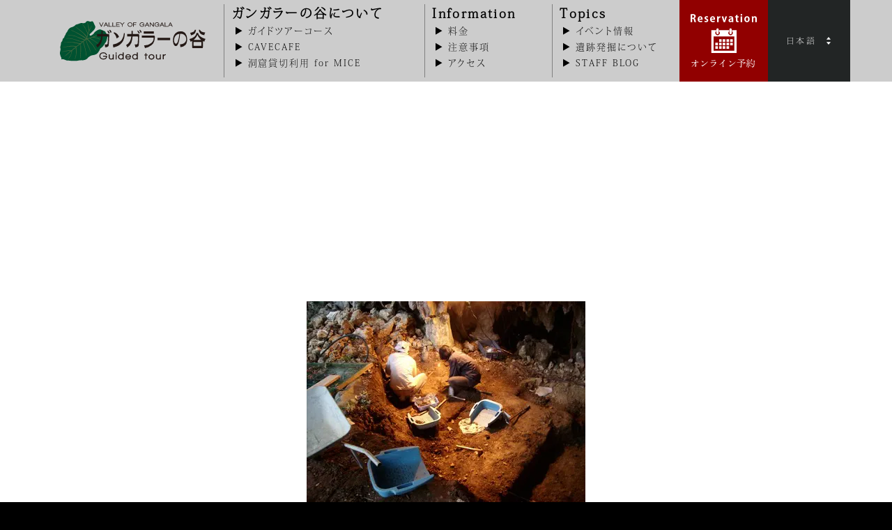

--- FILE ---
content_type: text/html; charset=UTF-8
request_url: https://gangala.com/information/4043/
body_size: 28765
content:
<!DOCTYPE html><html lang="ja"><head prefix="og: http://ogp.me/ns# fb: http://ogp.me/ns/fb# article: http://ogp.me/ns/article#">  <script>(function(w,d,s,l,i){w[l]=w[l]||[];w[l].push({'gtm.start':
new Date().getTime(),event:'gtm.js'});var f=d.getElementsByTagName(s)[0], j=d.createElement(s),dl=l!='dataLayer'?'&l='+l:'';j.async=true;j.src=
'https://www.googletagmanager.com/gtm.js?id='+i+dl;f.parentNode.insertBefore(j,f);
})(window,document,'script','dataLayer','GTM-T2WZGDST');</script> <meta charset="UTF-8"><meta name="viewport" content="width=device-width,initial-scale=1.0"> <script>(function(d) {
        var config = {
          kitId: 'tvv4nfr',
          scriptTimeout: 3000,
          async: true
        },
        h=d.documentElement,t=setTimeout(function(){h.className=h.className.replace(/\bwf-loading\b/g,"")+" wf-inactive";},config.scriptTimeout),tk=d.createElement("script"),f=false,s=d.getElementsByTagName("script")[0],a;h.className+=" wf-loading";tk.src='https://use.typekit.net/'+config.kitId+'.js';tk.async=true;tk.onload=tk.onreadystatechange=function(){a=this.readyState;if(f||a&&a!="complete"&&a!="loaded")return;f=true;clearTimeout(t);try{Typekit.load(config)}catch(e){}};s.parentNode.insertBefore(tk,s)
      })(document);</script>  <script async src='https://www.googletagmanager.com/gtag/js?id=UA-22267957-1'></script> <script>window.dataLayer = window.dataLayer || [];
              function gtag(){dataLayer.push(arguments);}
              gtag('js', new Date());

              gtag('config', 'UA-22267957-1');</script><meta name='robots' content='index, follow, max-image-preview:large, max-snippet:-1, max-video-preview:-1' /><title>７／２５から８／７ 発掘調査 生で見れます！ | イベント情報 | ガンガラーの谷 生命の神秘を辿る旅へ</title><meta name="description" content="考古好きのみなさ～ん！ お待たせしました❗❗ 今年もガンガラーの谷では発掘が行われます！ 日程決まりました～❗ 発掘日程：７月２５日(月)～８月７日(日) 場所　　　：ガンガラーの谷内数箇所 主催　　　：沖縄県立博物館・美術館 実際に発掘が行われるのは１年のうちでも、この期間だけ！！！" /><link rel="canonical" href="https://gangala.com/information/4043/" /><meta property="og:locale" content="ja_JP" /><meta property="og:type" content="article" /><meta property="og:title" content="７／２５から８／７ 発掘調査 生で見れます！ | イベント情報 | ガンガラーの谷 生命の神秘を辿る旅へ" /><meta property="og:description" content="考古好きのみなさ～ん！ お待たせしました❗❗ 今年もガンガラーの谷では発掘が行われます！ 日程決まりました～❗ 発掘日程：７月２５日(月)～８月７日(日) 場所　　　：ガンガラーの谷内数箇所 主催　　　：沖縄県立博物館・美術館 実際に発掘が行われるのは１年のうちでも、この期間だけ！！！" /><meta property="og:url" content="https://gangala.com/information/4043/" /><meta property="og:site_name" content="ガンガラーの谷 生命の神秘を辿る旅へ" /><meta property="article:publisher" content="https://www.facebook.com/Valley.of.Gangala" /><meta property="article:published_time" content="2011-07-08T04:18:08+00:00" /><meta property="article:modified_time" content="2020-12-18T05:14:48+00:00" /><meta property="og:image" content="https://gangala.com/wp/images/2020/12/SANY1423.jpg" /><meta property="og:image:width" content="400" /><meta property="og:image:height" content="300" /><meta name="twitter:card" content="summary_large_image" /><meta name="twitter:creator" content="@ValleyofGangala" /><meta name="twitter:site" content="@ValleyofGangala" /> <script type="application/ld+json" class="yoast-schema-graph">{"@context":"https://schema.org","@graph":[{"@type":"Organization","@id":"https://gangala.com/#organization","name":"\u30ac\u30f3\u30ac\u30e9\u30fc\u306e\u8c37","url":"https://gangala.com/","sameAs":["https://www.facebook.com/Valley.of.Gangala","https://www.instagram.com/valley_of_gangala/","https://www.youtube.com/channel/UCdNNKVG9k6Yetw4u_fzlpxQ","https://twitter.com/ValleyofGangala"],"logo":{"@type":"ImageObject","@id":"https://gangala.com/#logo","inLanguage":"ja","url":null,"contentUrl":null,"width":null,"height":null,"caption":"\u30ac\u30f3\u30ac\u30e9\u30fc\u306e\u8c37"},"image":{"@id":"https://gangala.com/#logo"}},{"@type":"WebSite","@id":"https://gangala.com/#website","url":"https://gangala.com/","name":"\u30ac\u30f3\u30ac\u30e9\u30fc\u306e\u8c37 \u751f\u547d\u306e\u795e\u79d8\u3092\u8fbf\u308b\u65c5\u3078","description":"\u30ac\u30f3\u30ac\u30e9\u30fc\u306e\u8c37\u306f\u3001\u6570\u5341\u4e07\u5e74\u524d\u306e\u937e\u4e73\u6d1e\u304c\u5d29\u308c\u3066\u3067\u304d\u305f\u592a\u53e4\u306e\u8c37\u3002\u592a\u53e4\u306e\u4eba\u3005\u306f\u3001\u3053\u3053\u306b\u547d\u3092\u80b2\u307f\u3001\u7e4b\u3052\u3066\u304d\u305f\u3002\u7d42\u308f\u308a\u306a\u304d\u3001\u59cb\u307e\u308a\u306e\u60a0\u4e45\u306e\u6642\u306e\u8a18\u61b6\u306b\u89e6\u308c\u3066\u3001\u4eca\u3001\u751f\u547d\u306e\u795e\u79d8\u3092\u8fbf\u308b\u65c5\u3078\u51fa\u304b\u3051\u3088\u3046\u3002\u79c1\u305f\u3061\u306f\u3053\u306e\u7a7a\u9593\u3092\u5b88\u308b\u305f\u3081\u3001\u8c37\u306b\u70b9\u5728\u3059\u308b\u69d8\u3005\u306a\u4fa1\u5024\u3092\u4eba\u9593\u304c\u4eba\u9593\u306b\u76f4\u63a5\u4f1d\u3048\u308b\u30ac\u30a4\u30c9\u30c4\u30a2\u30fc\u3068\u3044\u3046\u30b9\u30bf\u30a4\u30eb\u3067\u3054\u6848\u5185\u3044\u305f\u3057\u307e\u3059\u3002","publisher":{"@id":"https://gangala.com/#organization"},"potentialAction":[{"@type":"SearchAction","target":"https://gangala.com/?s={search_term_string}","query-input":"required name=search_term_string"}],"inLanguage":"ja"},{"@type":"ImageObject","@id":"https://gangala.com/information/4043/#primaryimage","inLanguage":"ja","url":"/wp/images/2020/12/SANY1423.jpg","contentUrl":"/wp/images/2020/12/SANY1423.jpg","width":400,"height":300,"caption":"SANYO DIGITAL CAMERA"},{"@type":"WebPage","@id":"https://gangala.com/information/4043/#webpage","url":"https://gangala.com/information/4043/","name":"\uff17\uff0f\uff12\uff15\u304b\u3089\uff18\uff0f\uff17 \u767a\u6398\u8abf\u67fb \u751f\u3067\u898b\u308c\u307e\u3059\uff01 | \u30a4\u30d9\u30f3\u30c8\u60c5\u5831 | \u30ac\u30f3\u30ac\u30e9\u30fc\u306e\u8c37 \u751f\u547d\u306e\u795e\u79d8\u3092\u8fbf\u308b\u65c5\u3078","isPartOf":{"@id":"https://gangala.com/#website"},"primaryImageOfPage":{"@id":"https://gangala.com/information/4043/#primaryimage"},"datePublished":"2011-07-08T04:18:08+00:00","dateModified":"2020-12-18T05:14:48+00:00","description":"\u8003\u53e4\u597d\u304d\u306e\u307f\u306a\u3055\uff5e\u3093\uff01 \u304a\u5f85\u305f\u305b\u3057\u307e\u3057\u305f\u2757\u2757 \u4eca\u5e74\u3082\u30ac\u30f3\u30ac\u30e9\u30fc\u306e\u8c37\u3067\u306f\u767a\u6398\u304c\u884c\u308f\u308c\u307e\u3059\uff01 \u65e5\u7a0b\u6c7a\u307e\u308a\u307e\u3057\u305f\uff5e\u2757 \u767a\u6398\u65e5\u7a0b\uff1a\uff17\u6708\uff12\uff15\u65e5(\u6708)\uff5e\uff18\u6708\uff17\u65e5(\u65e5) \u5834\u6240\u3000\u3000\u3000\uff1a\u30ac\u30f3\u30ac\u30e9\u30fc\u306e\u8c37\u5185\u6570\u7b87\u6240 \u4e3b\u50ac\u3000\u3000\u3000\uff1a\u6c96\u7e04\u770c\u7acb\u535a\u7269\u9928\u30fb\u7f8e\u8853\u9928 \u5b9f\u969b\u306b\u767a\u6398\u304c\u884c\u308f\u308c\u308b\u306e\u306f\uff11\u5e74\u306e\u3046\u3061\u3067\u3082\u3001\u3053\u306e\u671f\u9593\u3060\u3051\uff01\uff01\uff01","breadcrumb":{"@id":"https://gangala.com/information/4043/#breadcrumb"},"inLanguage":"ja","potentialAction":[{"@type":"ReadAction","target":["https://gangala.com/information/4043/"]}]},{"@type":"BreadcrumbList","@id":"https://gangala.com/information/4043/#breadcrumb","itemListElement":[{"@type":"ListItem","position":1,"item":{"@type":"WebPage","@id":"https://gangala.com/","url":"https://gangala.com/","name":"HOME"}},{"@type":"ListItem","position":2,"item":{"@type":"WebPage","@id":"https://gangala.com/topics/information/","url":"https://gangala.com/topics/information/","name":"\u30a4\u30d9\u30f3\u30c8\u60c5\u5831"}},{"@type":"ListItem","position":3,"item":{"@type":"WebPage","@id":"https://gangala.com/information/4043/","url":"https://gangala.com/information/4043/","name":"\uff17\uff0f\uff12\uff15\u304b\u3089\uff18\uff0f\uff17 \u767a\u6398\u8abf\u67fb \u751f\u3067\u898b\u308c\u307e\u3059\uff01"}}]},{"@type":"Article","@id":"https://gangala.com/information/4043/#article","isPartOf":{"@id":"https://gangala.com/information/4043/#webpage"},"author":{"@id":"https://gangala.com/#/schema/person/56791a9c0e6232ce3930fe4cf03a4f37"},"headline":"\uff17\uff0f\uff12\uff15\u304b\u3089\uff18\uff0f\uff17 \u767a\u6398\u8abf\u67fb \u751f\u3067\u898b\u308c\u307e\u3059\uff01","datePublished":"2011-07-08T04:18:08+00:00","dateModified":"2020-12-18T05:14:48+00:00","mainEntityOfPage":{"@id":"https://gangala.com/information/4043/#webpage"},"commentCount":0,"publisher":{"@id":"https://gangala.com/#organization"},"image":{"@id":"https://gangala.com/information/4043/#primaryimage"},"articleSection":"\u30a4\u30d9\u30f3\u30c8\u60c5\u5831","inLanguage":"ja","potentialAction":[{"@type":"CommentAction","name":"Comment","target":["https://gangala.com/information/4043/#respond"]}]},{"@type":"Person","@id":"https://gangala.com/#/schema/person/56791a9c0e6232ce3930fe4cf03a4f37","name":"gangalastaff","image":{"@type":"ImageObject","@id":"https://gangala.com/#personlogo","inLanguage":"ja","url":"https://secure.gravatar.com/avatar/23ebb45295282cd402d8bb357578ddd7?s=96&d=mm&r=g","contentUrl":"https://secure.gravatar.com/avatar/23ebb45295282cd402d8bb357578ddd7?s=96&d=mm&r=g","caption":"gangalastaff"}}]}</script> <link rel='dns-prefetch' href='//static.addtoany.com' /><link rel='dns-prefetch' href='//ajax.googleapis.com' /><link rel='dns-prefetch' href='//s.w.org' /><link rel="alternate" type="application/rss+xml" title="ガンガラーの谷 生命の神秘を辿る旅へ &raquo; フィード" href="https://gangala.com/feed/" /> <script type="text/javascript">window._wpemojiSettings = {"baseUrl":"https:\/\/s.w.org\/images\/core\/emoji\/13.0.1\/72x72\/","ext":".png","svgUrl":"https:\/\/s.w.org\/images\/core\/emoji\/13.0.1\/svg\/","svgExt":".svg","source":{"concatemoji":"https:\/\/gangala.com\/wp\/wp-includes\/js\/wp-emoji-release.min.js?ver=dd780594250ed1fe152b171faae491a7"}};
			!function(e,a,t){var n,r,o,i=a.createElement("canvas"),p=i.getContext&&i.getContext("2d");function s(e,t){var a=String.fromCharCode;p.clearRect(0,0,i.width,i.height),p.fillText(a.apply(this,e),0,0);e=i.toDataURL();return p.clearRect(0,0,i.width,i.height),p.fillText(a.apply(this,t),0,0),e===i.toDataURL()}function c(e){var t=a.createElement("script");t.src=e,t.defer=t.type="text/javascript",a.getElementsByTagName("head")[0].appendChild(t)}for(o=Array("flag","emoji"),t.supports={everything:!0,everythingExceptFlag:!0},r=0;r<o.length;r++)t.supports[o[r]]=function(e){if(!p||!p.fillText)return!1;switch(p.textBaseline="top",p.font="600 32px Arial",e){case"flag":return s([127987,65039,8205,9895,65039],[127987,65039,8203,9895,65039])?!1:!s([55356,56826,55356,56819],[55356,56826,8203,55356,56819])&&!s([55356,57332,56128,56423,56128,56418,56128,56421,56128,56430,56128,56423,56128,56447],[55356,57332,8203,56128,56423,8203,56128,56418,8203,56128,56421,8203,56128,56430,8203,56128,56423,8203,56128,56447]);case"emoji":return!s([55357,56424,8205,55356,57212],[55357,56424,8203,55356,57212])}return!1}(o[r]),t.supports.everything=t.supports.everything&&t.supports[o[r]],"flag"!==o[r]&&(t.supports.everythingExceptFlag=t.supports.everythingExceptFlag&&t.supports[o[r]]);t.supports.everythingExceptFlag=t.supports.everythingExceptFlag&&!t.supports.flag,t.DOMReady=!1,t.readyCallback=function(){t.DOMReady=!0},t.supports.everything||(n=function(){t.readyCallback()},a.addEventListener?(a.addEventListener("DOMContentLoaded",n,!1),e.addEventListener("load",n,!1)):(e.attachEvent("onload",n),a.attachEvent("onreadystatechange",function(){"complete"===a.readyState&&t.readyCallback()})),(n=t.source||{}).concatemoji?c(n.concatemoji):n.wpemoji&&n.twemoji&&(c(n.twemoji),c(n.wpemoji)))}(window,document,window._wpemojiSettings);</script> <style type="text/css">img.wp-smiley,
img.emoji {
	display: inline !important;
	border: none !important;
	box-shadow: none !important;
	height: 1em !important;
	width: 1em !important;
	margin: 0 .07em !important;
	vertical-align: -0.1em !important;
	background: none !important;
	padding: 0 !important;
}</style><link rel='stylesheet' id='sbi_styles-css'  href='https://gangala.com/wp/wp-content/plugins/instagram-feed/css/sbi-styles.min.css?ver=6.10.0' type='text/css' media='all' /><link rel='stylesheet' id='wp-block-library-css'  href='https://gangala.com/wp/wp-includes/css/dist/block-library/style.min.css?ver=dd780594250ed1fe152b171faae491a7' type='text/css' media='all' /><link rel='stylesheet' id='liquid-blocks-css'  href='https://gangala.com/wp/wp-content/plugins/liquid-blocks/css/block.css?ver=1.1.0' type='text/css' media='all' /><link rel='stylesheet' id='common-style-css'  href='https://gangala.com/wp/wp-content/themes/gangala_ver2/css/style.min.css?ver=1.4.3' type='text/css' media='all' /><link rel='stylesheet' id='common-style_async-css'  href='https://gangala.com/wp/wp-content/themes/gangala_ver2/css/style_async.min.css?ver=1.4.3' type='text/css' media='print' onload="this.media='all'" /><link rel='stylesheet' id='addtoany-css'  href='https://gangala.com/wp/wp-content/plugins/add-to-any/addtoany.min.css?ver=1.16' type='text/css' media='all' /> <script type='text/javascript' src='https://gangala.com/wp/wp-includes/js/jquery/jquery.min.js?ver=3.5.1' id='jquery-core-js'></script> <script type='text/javascript' src='https://gangala.com/wp/wp-includes/js/jquery/jquery-migrate.min.js?ver=3.3.2' id='jquery-migrate-js'></script> <script type='text/javascript' id='addtoany-core-js-before'>window.a2a_config=window.a2a_config||{};a2a_config.callbacks=[];a2a_config.overlays=[];a2a_config.templates={};a2a_localize = {
	Share: "共有",
	Save: "ブックマーク",
	Subscribe: "購読",
	Email: "メール",
	Bookmark: "ブックマーク",
	ShowAll: "すべて表示する",
	ShowLess: "小さく表示する",
	FindServices: "サービスを探す",
	FindAnyServiceToAddTo: "追加するサービスを今すぐ探す",
	PoweredBy: "Powered by",
	ShareViaEmail: "メールでシェアする",
	SubscribeViaEmail: "メールで購読する",
	BookmarkInYourBrowser: "ブラウザにブックマーク",
	BookmarkInstructions: "このページをブックマークするには、 Ctrl+D または \u2318+D を押下。",
	AddToYourFavorites: "お気に入りに追加",
	SendFromWebOrProgram: "任意のメールアドレスまたはメールプログラムから送信",
	EmailProgram: "メールプログラム",
	More: "詳細&#8230;",
	ThanksForSharing: "共有ありがとうございます !",
	ThanksForFollowing: "フォローありがとうございます !"
};</script> <script type='text/javascript' defer src='https://static.addtoany.com/menu/page.js' id='addtoany-core-js'></script> <script type='text/javascript' defer src='https://gangala.com/wp/wp-content/plugins/add-to-any/addtoany.min.js?ver=1.1' id='addtoany-jquery-js'></script> <link rel="https://api.w.org/" href="https://gangala.com/wp-json/" /><link rel="alternate" type="application/json" href="https://gangala.com/wp-json/wp/v2/posts/4043" /><link rel="EditURI" type="application/rsd+xml" title="RSD" href="https://gangala.com/wp/xmlrpc.php?rsd" /><link rel="wlwmanifest" type="application/wlwmanifest+xml" href="https://gangala.com/wp/wp-includes/wlwmanifest.xml" /><link rel="alternate" type="application/json+oembed" href="https://gangala.com/wp-json/oembed/1.0/embed?url=https%3A%2F%2Fgangala.com%2Finformation%2F4043%2F" /><link rel="alternate" type="text/xml+oembed" href="https://gangala.com/wp-json/oembed/1.0/embed?url=https%3A%2F%2Fgangala.com%2Finformation%2F4043%2F&#038;format=xml" /> <style type="text/css">#sb_instagram svg:not(:root).svg-inline--fa {
  width: auto;
}</style><style id="uagb-style-conditional-extension">@media (min-width: 1025px){.entry-content .uag-hide-desktop.uagb-google-map__wrap,.entry-content .uag-hide-desktop{display:none}}@media (min-width: 768px) and (max-width: 1024px){.entry-content .uag-hide-tab.uagb-google-map__wrap,.entry-content .uag-hide-tab{display:none}}@media (max-width: 767px){.entry-content .uag-hide-mob.uagb-google-map__wrap,.entry-content .uag-hide-mob{display:none}}</style> <script>const webStorage = function() {
                    }
        webStorage();</script> <link rel="apple-touch-icon" type="image/png" href="https://gangala.com/apple-touch-icon-180x180.png"><link rel="icon" type="image/png" href="https://gangala.com/icon-192x192.png"></head><body class="ja"> <svg class="iconSVG"> <symbol id="icon-facebook" viewBox="0 0 56 56"> <path d="M53.85,0H3.15A3.15,3.15,0,0,0,0,3.15v50.7A3.15,3.15,0,0,0,3.15,57h27.3V35H23V26.33h7.41V20c0-7.37,4.49-11.38,11.06-11.38A62.15,62.15,0,0,1,48.15,9v7.69H43.61c-3.57,0-4.26,1.69-4.26,4.18v5.5H47.9L46.79,35H39.35V57h14.5A3.15,3.15,0,0,0,57,53.85V3.15A3.15,3.15,0,0,0,53.85,0Z"/> </symbol> <symbol id="icon-twitter" viewBox="0 0 400 400"> <path d="M153.6,301.6c94.3,0,145.9-78.2,145.9-145.9c0-2.2,0-4.4-0.1-6.6c10-7.2,18.7-16.3,25.6-26.6
 c-9.2,4.1-19.1,6.8-29.5,8.1c10.6-6.3,18.7-16.4,22.6-28.4c-9.9,5.9-20.9,10.1-32.6,12.4c-9.4-10-22.7-16.2-37.4-16.2
 c-28.3,0-51.3,23-51.3,51.3c0,4,0.5,7.9,1.3,11.7c-42.6-2.1-80.4-22.6-105.7-53.6c-4.4,7.6-6.9,16.4-6.9,25.8
 c0,17.8,9.1,33.5,22.8,42.7c-8.4-0.3-16.3-2.6-23.2-6.4c0,0.2,0,0.4,0,0.7c0,24.8,17.7,45.6,41.1,50.3c-4.3,1.2-8.8,1.8-13.5,1.8
 c-3.3,0-6.5-0.3-9.6-0.9c6.5,20.4,25.5,35.2,47.9,35.6c-17.6,13.8-39.7,22-63.7,22c-4.1,0-8.2-0.2-12.2-0.7
 C97.7,293.1,124.7,301.6,153.6,301.6"/> </symbol> <symbol id="icon-x" viewBox="0 0 400 400"> <path d="M237.24,169.37L382.94,0h-34.53l-126.52,147.06L120.85,0H4.3l152.81,222.39L4.3,400h34.53l133.61-155.3,106.72,155.3h116.55l-158.47-230.63h0ZM189.94,224.35l-15.48-22.14L51.27,25.99h53.04l99.41,142.21,15.48,22.14,129.23,184.85h-53.04l-105.45-150.83h0Z"/> </symbol> <symbol id="icon-instagram" viewBox="0 0 512 512"> <path d="M256,49.5c67.3,0,75.2,0.3,101.8,1.5c24.6,1.1,37.9,5.2,46.8,8.7c11.8,4.6,20.2,10,29,18.8c8.8,8.8,14.3,17.2,18.8,29
 c3.4,8.9,7.6,22.2,8.7,46.8c1.2,26.6,1.5,34.5,1.5,101.8s-0.3,75.2-1.5,101.8c-1.1,24.6-5.2,37.9-8.7,46.8
 c-4.6,11.8-10,20.2-18.8,29c-8.8,8.8-17.2,14.3-29,18.8c-8.9,3.4-22.2,7.6-46.8,8.7c-26.6,1.2-34.5,1.5-101.8,1.5
 s-75.2-0.3-101.8-1.5c-24.6-1.1-37.9-5.2-46.8-8.7c-11.8-4.6-20.2-10-29-18.8c-8.8-8.8-14.3-17.2-18.8-29
 c-3.4-8.9-7.6-22.2-8.7-46.8c-1.2-26.6-1.5-34.5-1.5-101.8s0.3-75.2,1.5-101.8c1.1-24.6,5.2-37.9,8.7-46.8
 c4.6-11.8,10-20.2,18.8-29c8.8-8.8,17.2-14.3,29-18.8c8.9-3.4,22.2-7.6,46.8-8.7C180.8,49.7,188.7,49.5,256,49.5 M256,4.1
 c-68.4,0-77,0.3-103.9,1.5C125.3,6.8,107,11.1,91,17.3c-16.6,6.4-30.6,15.1-44.6,29.1c-14,14-22.6,28.1-29.1,44.6
 c-6.2,16-10.5,34.3-11.7,61.2C4.4,179,4.1,187.6,4.1,256c0,68.4,0.3,77,1.5,103.9c1.2,26.8,5.5,45.1,11.7,61.2
 c6.4,16.6,15.1,30.6,29.1,44.6c14,14,28.1,22.6,44.6,29.1c16,6.2,34.3,10.5,61.2,11.7c26.9,1.2,35.4,1.5,103.9,1.5
 s77-0.3,103.9-1.5c26.8-1.2,45.1-5.5,61.2-11.7c16.6-6.4,30.6-15.1,44.6-29.1c14-14,22.6-28.1,29.1-44.6
 c6.2-16,10.5-34.3,11.7-61.2c1.2-26.9,1.5-35.4,1.5-103.9s-0.3-77-1.5-103.9c-1.2-26.8-5.5-45.1-11.7-61.2
 c-6.4-16.6-15.1-30.6-29.1-44.6c-14-14-28.1-22.6-44.6-29.1c-16-6.2-34.3-10.5-61.2-11.7C333,4.4,324.4,4.1,256,4.1L256,4.1z"/> <path d="M256,126.6c-71.4,0-129.4,57.9-129.4,129.4S184.6,385.4,256,385.4S385.4,327.4,385.4,256S327.4,126.6,256,126.6z M256,340
 c-46.4,0-84-37.6-84-84s37.6-84,84-84c46.4,0,84,37.6,84,84S302.4,340,256,340z"/> <circle cx="390.5" cy="121.5" r="30.2"/> </symbol> <symbol id="icon-youtube" viewBox="0 0 192 192"> <path d="M180.3,53.4c-2-7.6-8-13.6-15.6-15.7C151,34,96,34,96,34s-55,0-68.8,3.7c-7.6,2-13.5,8-15.6,15.7C8,67.2,8,96,8,96s0,28.8,3.7,42.6c2,7.6,8,13.6,15.6,15.7C41,158,96,158,96,158s55,0,68.8-3.7c7.6-2,13.5-8,15.6-15.7C184,124.8,184,96,184,96S184,67.2,180.3,53.4z M78,122.2V69.8L124,96L78,122.2z"/> </symbol> <symbol id="icon-language" viewBox="0 0 10 20"> <polygon points="10,6.7 0,6.7 5,0 5,0 "/> <polygon points="10,13.3 0,13.3 5,20 5,20 "/> </symbol> <symbol id="header__icon-reservation" viewBox="0 0 146.02 36.29"> <path d="M55.66,9.16a2.82,2.82,0,0,1,1.53,2.27,23.67,23.67,0,0,0,.86,3.18H55.76A15,15,0,0,1,55,11.88c-.3-1.49-.76-2-1.82-2h-.75v4.69H50.26V3.2a18.69,18.69,0,0,1,3-.24c1.46,0,4.4.18,4.4,3.28a3.06,3.06,0,0,1-2,2.87Zm-2.27-.89a1.81,1.81,0,0,0,2-1.83,1.69,1.69,0,0,0-1.93-1.78,3.84,3.84,0,0,0-1,.09V8.27Z"/> <path d="M67.19,14.28a7.11,7.11,0,0,1-2.71.48c-2.58,0-4.06-1.62-4.06-4.22,0-2.41,1.39-4.48,3.84-4.48,2,0,3.35,1.44,3.35,4.15a5.75,5.75,0,0,1-.06.89h-5a2,2,0,0,0,2.29,2,6.24,6.24,0,0,0,2-.34ZM65.55,9.55c0-.87-.33-1.94-1.43-1.94S62.6,8.72,62.54,9.55Z"/> <path d="M75.06,8.09a3.36,3.36,0,0,0-1.57-.44c-.68,0-1,.35-1,.8s.31.71,1.28,1.11c1.41.59,2.07,1.4,2.07,2.56,0,1.59-1.2,2.64-3.29,2.64a4.87,4.87,0,0,1-2.36-.55l.42-1.61a4.48,4.48,0,0,0,2,.55c.78,0,1.16-.33,1.16-.84s-.29-.78-1.2-1.17c-1.56-.63-2.14-1.52-2.14-2.43,0-1.51,1.21-2.65,3.07-2.65a4.46,4.46,0,0,1,2.07.47Z"/> <path d="M85.13,14.28a7.09,7.09,0,0,1-2.7.48c-2.59,0-4.06-1.62-4.06-4.22,0-2.41,1.38-4.48,3.83-4.48,2,0,3.35,1.44,3.35,4.15a4.73,4.73,0,0,1-.06.89h-5a2,2,0,0,0,2.28,2,6.26,6.26,0,0,0,2-.34ZM83.5,9.55c0-.87-.34-1.94-1.43-1.94s-1.52,1.11-1.58,1.94Z"/> <path d="M93.18,8.22a3.25,3.25,0,0,0-.57,0c-1,0-1.78.68-1.78,2.1v4.33H88.61V8.86c0-1,0-1.87-.06-2.62h1.9l.1,1.46h.06a2.17,2.17,0,0,1,2.57-1.59Z"/> <path d="M102.87,6.24,100,14.61H97.86L95.05,6.24h2.4l1.09,4.06c.18.72.33,1.41.47,2.13h0c.14-.72.29-1.39.47-2.13l1-4.06Z"/> <path d="M111.78,12.63a12.57,12.57,0,0,0,.12,2h-2l-.13-.87h0a2.68,2.68,0,0,1-2.22,1A2.43,2.43,0,0,1,105,12.27c0-2.15,1.91-3.16,4.57-3.16,0-.82-.29-1.46-1.5-1.46a4.08,4.08,0,0,0-2.06.57l-.42-1.44a5.88,5.88,0,0,1,2.9-.7c2.6,0,3.3,1.65,3.3,3.48Zm-2.16-2.09c-1.2,0-2.45.29-2.45,1.5a1,1,0,0,0,1,1.14,1.39,1.39,0,0,0,1.4-1.44Z"/> <path d="M115.63,4.71l2.2-.65V6.24h1.84V7.88h-1.84v3.64c0,1,.31,1.42,1,1.42a3.65,3.65,0,0,0,.72-.07l0,1.7a4.51,4.51,0,0,1-1.49.19c-2.4,0-2.45-2.09-2.45-3V7.88h-1.1V6.24h1.1Z"/> <path d="M123.66,5.14A1.14,1.14,0,0,1,122.47,4a1.2,1.2,0,0,1,2.39,0A1.13,1.13,0,0,1,123.66,5.14Zm1.12,9.47h-2.22V6.24h2.22Z"/> <path d="M135.59,10.36c0,3.19-2,4.42-3.91,4.42-2.25,0-3.87-1.6-3.87-4.32s1.69-4.4,4-4.4S135.59,7.82,135.59,10.36ZM131.73,7.7c-1.23,0-1.67,1.44-1.67,2.72,0,1.49.57,2.72,1.65,2.72s1.63-1.25,1.63-2.74C133.34,9.1,132.87,7.7,131.73,7.7Z"/> <path d="M145.86,14.61h-2.23V9.73c0-1-.33-1.84-1.27-1.84-.61,0-1.43.47-1.43,1.75v5H138.7V8.77c0-1,0-1.78-.06-2.51h1.93l.1,1.12h.05a2.82,2.82,0,0,1,2.42-1.3c1.53,0,2.72,1.06,2.72,3.41Z"/> <path d="M25.61,26.27H21.84V30h3.77ZM20.3,16.19H16.54V20H20.3Zm5.31,5H21.84V25h3.77Zm5.3-5H27.15V20h3.76Zm-10.61,5H16.54V25H20.3Zm5.31-5H21.84V20h3.77Zm5.3,5H27.15V25h3.76Zm-21.22,5H5.93V30H9.69Zm0-5H5.93V25H9.69ZM30,2.92V4.57a3.14,3.14,0,1,1-5.22,2.35,3.13,3.13,0,0,1,1.06-2.35V2.92H11.14V4.57A3.14,3.14,0,1,1,7,4.57V2.92H0V36.29H36.65V2.92ZM33.3,33H3.35V12.1H33.3ZM15,16.19H11.23V20H15Zm0,10.08H11.23V30H15Zm5.3,0H16.54V30H20.3Zm-5.3-5H11.23V25H15ZM9.06,8.75a1.56,1.56,0,0,0,1.57-1.56V1.56a1.57,1.57,0,0,0-3.13,0V7.19A1.56,1.56,0,0,0,9.06,8.75Zm18.81,0a1.56,1.56,0,0,0,1.56-1.56V1.56a1.56,1.56,0,1,0-3.12,0V7.19A1.56,1.56,0,0,0,27.87,8.75Z"/> <path d="M60.81,27.64a.38.38,0,0,1,.13.27c0,.15-.13.22-.39.2L58.81,28,57,28.08c.08,1.78.23,3.57.46,5.38a1.19,1.19,0,0,1-.3.87,1,1,0,0,1-.77.44c-.24,0-.41-.15-.51-.47s-.63-.83-1.5-1.2c-.05-.15,0-.24.13-.28l1.47.49a.49.49,0,0,0,.31,0c.07,0,.1-.12.1-.25s-.05-1.39-.16-4.11a17.36,17.36,0,0,1-2.93,3.7,16.8,16.8,0,0,1-2.45,2.1q-.29-.08-.21-.33a23.41,23.41,0,0,0,2.59-2.71,19.74,19.74,0,0,0,2.3-3.53,22.86,22.86,0,0,0-2.91.41,7.16,7.16,0,0,1-1.18.3,1.11,1.11,0,0,1-.79-.45,2.19,2.19,0,0,1-.51-.79c0-.14.14-.19.26-.14a1.27,1.27,0,0,0,.93.36l.79-.06,4.07-.33c0-1,0-1.61,0-1.94q0-.86-.72-1c-.09-.12-.08-.22,0-.29A3.22,3.22,0,0,1,57,24.6a.47.47,0,0,1,.3.41.28.28,0,0,1-.09.2A1.14,1.14,0,0,0,57,26c0,.43,0,.92,0,1.48l1.4-.11a2.1,2.1,0,0,0,.93-.29.82.82,0,0,1,.74,0A2.63,2.63,0,0,1,60.81,27.64Z"/> <path d="M74.88,26.92a16.86,16.86,0,0,1-2.48,2.79,23.65,23.65,0,0,1-3.76,3.06,4.57,4.57,0,0,0-1.45,1.14c-.1.23-.23.34-.37.34a.88.88,0,0,1-.53-.31,5.45,5.45,0,0,1-1.19-1.6c0-.15.12-.2.24-.16a1.15,1.15,0,0,0,.92.42,3.29,3.29,0,0,0,1.33-.45,28,28,0,0,0,3.89-2.68,22.6,22.6,0,0,0,3.09-2.8C74.76,26.65,74.87,26.73,74.88,26.92Zm-6.68.16a.89.89,0,0,1,.12.45.82.82,0,0,1-.18.49.51.51,0,0,1-.42.24.55.55,0,0,1-.45-.32,4.15,4.15,0,0,0-2-1.74.18.18,0,0,1,.09-.29,4.57,4.57,0,0,1,1.62.34A2.2,2.2,0,0,1,68.2,27.08Z"/> <path d="M87.63,28.26a.39.39,0,0,1,.11.26c0,.14-.1.23-.3.29s-.41.28-.61.66A12,12,0,0,1,84,32.78a14.16,14.16,0,0,1-4,2.38.24.24,0,0,1-.18-.35,14,14,0,0,0,3.59-2.68A12.37,12.37,0,0,0,86,28.59a.58.58,0,0,0,0-.2c0-.13-.11-.19-.35-.19a17.74,17.74,0,0,0-2,.19,15.68,15.68,0,0,0-2.28.39,6.4,6.4,0,0,1-1.13.32c-.25,0-.49-.17-.75-.51a3.22,3.22,0,0,1-.45-.83c0-.14.13-.19.26-.14a1.45,1.45,0,0,0,1,.36L81,28l4.32-.45a1.06,1.06,0,0,0,.59-.22.52.52,0,0,1,.34-.17.4.4,0,0,1,.25.1A4.87,4.87,0,0,1,87.63,28.26ZM86,25.52l-.6,0a16.2,16.2,0,0,0-3.06.29l-.49.15a1.16,1.16,0,0,1-.4.07,1,1,0,0,1-.73-.45,2.83,2.83,0,0,1-.45-.77q.06-.22.27-.15a1,1,0,0,0,.72.38,8.43,8.43,0,0,0,.86,0,9.75,9.75,0,0,0,2.92-.46.66.66,0,0,1,.48,0c.58.21.87.45.87.71S86.27,25.55,86,25.52Z"/> <path d="M100.37,25c.1.2.06.32-.14.38a1.38,1.38,0,0,0-.37.23A14.6,14.6,0,0,1,98,27.88a2.74,2.74,0,0,1,.54.23c.15.09.16.23,0,.44a.81.81,0,0,0-.1.39c0,.88,0,2.08,0,3.61s0,2.28,0,2.25c0,.28-.11.42-.34.42A.79.79,0,0,1,97.6,35a.67.67,0,0,1-.24-.55c.15-3.12.22-5,.22-5.76a1,1,0,0,0-.06-.39,27.67,27.67,0,0,1-4.78,3.63.26.26,0,0,1-.22-.34,22.35,22.35,0,0,0,3.15-2.68,19.54,19.54,0,0,0,3.15-3.79.73.73,0,0,0,.13-.48.51.51,0,0,0-.29-.32.18.18,0,0,1,.1-.26,2.08,2.08,0,0,1,.91.31A1.82,1.82,0,0,1,100.37,25Z"/> <path d="M116.85,26.92a16.86,16.86,0,0,1-2.48,2.79,23.65,23.65,0,0,1-3.76,3.06,4.7,4.7,0,0,0-1.45,1.14c-.1.23-.23.34-.37.34a.88.88,0,0,1-.53-.31,5.45,5.45,0,0,1-1.19-1.6c0-.15.12-.2.25-.16a1.13,1.13,0,0,0,.92.42,3.26,3.26,0,0,0,1.32-.45,28,28,0,0,0,3.89-2.68,21.4,21.4,0,0,0,3.09-2.8C116.74,26.65,116.84,26.73,116.85,26.92Zm-6.68.16a.89.89,0,0,1,.12.45.88.88,0,0,1-.17.49.52.52,0,0,1-.43.24.58.58,0,0,1-.45-.32,4.15,4.15,0,0,0-2-1.74c-.06-.13,0-.23.09-.29a4.52,4.52,0,0,1,1.62.34A2.2,2.2,0,0,1,110.17,27.08Z"/> <path d="M132,28.91a.22.22,0,0,1-.26.1,1.23,1.23,0,0,0-.95.11L127.63,31a.18.18,0,0,1-.17-.24c1.17-1.06,2-1.8,2.33-2.2h-3.85v.89c0,.92,0,1.92,0,3s0,1.67,0,1.69A1.9,1.9,0,0,1,124.47,36a2.15,2.15,0,0,0-.63-1,2.7,2.7,0,0,0-1.13-.34c-.09-.12-.08-.22,0-.29.75.05,1.36.07,1.84.07q.42,0,.42-.36V28.53h-5.27a6.16,6.16,0,0,0-.77.09l-.12-.64a3.35,3.35,0,0,0,.89.12h10.16a.25.25,0,0,0,.16-.06l.59-.42a.22.22,0,0,1,.31,0l1,1A.17.17,0,0,1,132,28.91Zm-1.66-4.59c.07.07.07.15,0,.25a.21.21,0,0,1-.25.09,1.29,1.29,0,0,0-.39-.08,1.52,1.52,0,0,0-.63.21l-2.74,1.48a1.15,1.15,0,0,1,.48.92c0,.42-.13.63-.4.63a.5.5,0,0,1-.37-.23,8.18,8.18,0,0,0-3.23-2.42c-.06-.14,0-.24.1-.29A10,10,0,0,1,126,26c.89-.71,1.62-1.32,2.18-1.85h-6.95a7.31,7.31,0,0,0-.77.07l-.12-.62a5.55,5.55,0,0,0,.89.11h7a.33.33,0,0,0,.17,0l.57-.41a.2.2,0,0,1,.29,0C129.52,23.57,129.87,23.9,130.3,24.32Z"/> <path d="M135.24,31.27a.16.16,0,0,1-.19.12c-.17,0-.29.06-.33.28a12.49,12.49,0,0,1-.74,2,8.44,8.44,0,0,1-.93,1.63.19.19,0,0,1-.26-.16,10.58,10.58,0,0,0,.66-1.72,13.62,13.62,0,0,0,.45-2,4.54,4.54,0,0,1,0-.65s.06-.05.14,0a9.74,9.74,0,0,1,1.14.4C135.25,31.11,135.27,31.18,135.24,31.27Zm3.62-1.91a1.48,1.48,0,0,1,0,.35c0,.37-.12.59-.36.65s-.39-.1-.48-.43-.16-.49-.26-.74l-1.36.28v2.44c0,.68,0,1.49,0,2.43s0,1.38,0,1.33-.07.17-.21.25a1.06,1.06,0,0,1-.46.1c-.21,0-.32-.08-.32-.26,0,.07,0-.39.05-1.38s0-1.81,0-2.47v-2.3l-1.35.22c-.24,0-.35.14-.31.34a.15.15,0,0,1-.11.19.16.16,0,0,1-.19-.09c-.16-.29-.36-.68-.62-1.17,0-.07,0-.11,0-.14s.09,0,.22,0l.48.06h.95A15.13,15.13,0,0,0,137,25.28a2.69,2.69,0,0,1,.15-.59.14.14,0,0,1,.14,0c.36.21.74.46,1.12.73a.15.15,0,0,1,0,.2.15.15,0,0,1-.21.09.43.43,0,0,0-.52.13A19.64,19.64,0,0,1,135.21,29c1,0,1.78-.07,2.44-.14a5.36,5.36,0,0,0-.67-1c0-.15.06-.23.2-.23a5.05,5.05,0,0,1,1,.8A2.88,2.88,0,0,1,138.86,29.36Zm-1.94-5.62a.15.15,0,0,1-.21.09.39.39,0,0,0-.49.16,10.29,10.29,0,0,1-1.43,1.79,1.58,1.58,0,0,1,.52,1.06c0,.42-.14.63-.43.63-.13,0-.23-.1-.31-.29A5.48,5.48,0,0,0,133.05,25c0-.15.06-.23.19-.23a7.24,7.24,0,0,1,1.29.81,10.5,10.5,0,0,0,.93-2.11,2.09,2.09,0,0,1,.09-.57.12.12,0,0,1,.14,0l1.17.68A.17.17,0,0,1,136.92,23.74ZM139,33.11a1.35,1.35,0,0,1,0,.33c0,.42-.16.66-.47.72s-.34-.11-.42-.45a7.4,7.4,0,0,0-1.25-2.77c0-.16.11-.22.25-.19A4.43,4.43,0,0,1,139,33.11Zm7-7q.17.2-.06.3l-.46.22c-.08,0-.12.11-.12.23a37.47,37.47,0,0,1-.29,5.43,4.87,4.87,0,0,1-1,2.64,3.25,3.25,0,0,1-2.07.86,1.76,1.76,0,0,0-.44-.93,2.82,2.82,0,0,0-1.08-.53.2.2,0,0,1,.1-.29,10,10,0,0,0,2,.4c.77,0,1.29-.75,1.55-2.23a38.68,38.68,0,0,0,.3-5.86h-3.92a10.69,10.69,0,0,1-1.5,2.45.18.18,0,0,1-.25-.16,10.8,10.8,0,0,0,1.07-2.42,12.63,12.63,0,0,0,.58-2.51,1.73,1.73,0,0,0,0-.51c0-.12,0-.18,0-.2s.07,0,.14,0a10.84,10.84,0,0,1,1.37.48.14.14,0,0,1,.1.19.13.13,0,0,1-.14.13l-.26,0a.36.36,0,0,0-.21.25,15.48,15.48,0,0,1-.68,1.86h3.5a.23.23,0,0,0,.16-.07l.48-.51c.08-.1.18-.1.29,0Q145.68,25.8,146,26.08Zm-3.49,4.3a1.35,1.35,0,0,1,.16.6.93.93,0,0,1-.16.5.46.46,0,0,1-.4.23c-.16,0-.29-.14-.39-.41a5,5,0,0,0-1.91-2.5c0-.15,0-.24.16-.27a6.26,6.26,0,0,1,1.54.8A3.26,3.26,0,0,1,142.46,30.38Z"/> </symbol> <symbol id="header__icon-reservation--en" viewBox="0 0 146.02 36.29"> <path d="M25.6,26.3h-3.8V30h3.8V26.3z M20.3,16.2h-3.8V20h3.8V16.2z M25.6,21.2h-3.8V25h3.8L25.6,21.2z M30.9,16.2h-3.8V20h3.8V16.2
 z M20.3,21.2h-3.8V25h3.8V21.2z M25.6,16.2h-3.8V20h3.8L25.6,16.2z M30.9,21.2h-3.8V25h3.8V21.2z M9.7,26.2H5.9V30h3.8L9.7,26.2z
 M9.7,21.2H5.9V25h3.8L9.7,21.2z M30,2.9v1.7c1.3,1.1,1.4,3.1,0.3,4.4s-3.1,1.4-4.4,0.3c-0.7-0.6-1.1-1.5-1.1-2.4
 c0-0.9,0.4-1.8,1.1-2.3V2.9H11.1v1.7c1.3,1.1,1.4,3.1,0.3,4.4S8.3,10.4,7,9.3S5.6,6.2,6.7,4.9C6.8,4.8,6.9,4.7,7,4.6V2.9H0v33.4
 h36.7V2.9H30z M33.3,33H3.3V12.1h29.9V33z M15,16.2h-3.8V20H15V16.2z M15,26.3h-3.8V30H15V26.3z M20.3,26.3h-3.8V30h3.8V26.3z
 M15,21.3h-3.8V25H15L15,21.3z M9.1,8.8c0.9,0,1.6-0.7,1.6-1.5c0,0,0,0,0,0V1.6c-0.1-0.9-0.8-1.5-1.7-1.4C8.2,0.2,7.6,0.8,7.5,1.6
 v5.6C7.5,8.1,8.2,8.8,9.1,8.8C9.1,8.8,9.1,8.8,9.1,8.8z M27.9,8.8c0.9,0,1.6-0.7,1.6-1.6V1.6c0-0.9-0.7-1.6-1.6-1.6
 c-0.9,0-1.6,0.7-1.6,1.6v5.6C26.3,8.1,27,8.8,27.9,8.8C27.9,8.8,27.9,8.8,27.9,8.8z"/> <path d="M55.7,25.2c0.9,0.4,1.4,1.3,1.5,2.3c0.2,1.1,0.5,2.1,0.9,3.2h-2.3c-0.3-0.9-0.6-1.8-0.8-2.7c-0.3-1.5-0.8-2-1.8-2h-0.8v4.7
 h-2.2V19.2c1-0.2,2-0.2,3-0.2c1.5,0,4.4,0.2,4.4,3.3C57.7,23.5,56.9,24.7,55.7,25.2L55.7,25.2z M53.4,24.3c1,0.1,1.9-0.6,2-1.6
 c0-0.1,0-0.1,0-0.2c0.1-0.9-0.6-1.7-1.6-1.8c-0.1,0-0.2,0-0.4,0c-0.3,0-0.7,0-1,0.1v3.5H53.4z"/> <path d="M67.2,30.3c-0.9,0.3-1.8,0.5-2.7,0.5c-2.6,0-4.1-1.6-4.1-4.2c0-2.4,1.4-4.5,3.8-4.5c2,0,3.3,1.4,3.3,4.1
 c0,0.3,0,0.6-0.1,0.9h-5c0,1.1,0.9,2,2,2c0.1,0,0.2,0,0.3,0c0.7,0,1.4-0.1,2-0.3L67.2,30.3z M65.6,25.6c0-0.9-0.3-1.9-1.4-1.9
 s-1.5,1.1-1.6,1.9H65.6z"/> <path d="M75.1,24.1c-0.5-0.3-1-0.4-1.6-0.4c-0.7,0-1,0.3-1,0.8c0,0.4,0.3,0.7,1.3,1.1c1.4,0.6,2.1,1.4,2.1,2.6
 c0,1.6-1.2,2.6-3.3,2.6c-0.8,0-1.6-0.2-2.4-0.6l0.4-1.6c0.6,0.3,1.3,0.5,2,0.5c0.8,0,1.2-0.3,1.2-0.8s-0.3-0.8-1.2-1.2
 c-1.6-0.6-2.1-1.5-2.1-2.4c0-1.5,1.2-2.6,3.1-2.6c0.7,0,1.4,0.1,2.1,0.5L75.1,24.1z"/> <path d="M85.1,30.3c-0.9,0.3-1.8,0.5-2.7,0.5c-2.6,0-4.1-1.6-4.1-4.2c0-2.4,1.4-4.5,3.8-4.5c2,0,3.3,1.4,3.3,4.1
 c0,0.3,0,0.6-0.1,0.9h-5c0,1.1,0.9,2,2,2c0.1,0,0.2,0,0.3,0c0.7,0,1.4-0.1,2-0.3L85.1,30.3z M83.5,25.6c0-0.9-0.3-1.9-1.4-1.9
 s-1.5,1.1-1.6,1.9H83.5z"/> <path d="M93.2,24.2c-0.2,0-0.4,0-0.6,0c-1,0-1.8,0.7-1.8,2.1v4.3h-2.2v-5.8c0-1,0-1.9-0.1-2.6h1.9l0.1,1.5h0.1
 c0.3-1.1,1.4-1.8,2.6-1.6V24.2z"/> <path d="M102.9,22.3l-2.9,8.4h-2.1l-2.8-8.4h2.4l1.1,4.1c0.2,0.7,0.3,1.4,0.5,2.1l0,0c0.1-0.7,0.3-1.4,0.5-2.1l1-4.1H102.9z"/> <path d="M111.8,28.6c0,0.7,0,1.3,0.1,2h-2l-0.1-0.9l0,0c-0.5,0.7-1.4,1-2.2,1c-1.3,0.1-2.5-1-2.5-2.3c0-0.1,0-0.1,0-0.2
 c0-2.1,1.9-3.2,4.6-3.2c0-0.8-0.3-1.5-1.5-1.5c-0.7,0-1.4,0.2-2.1,0.6l-0.4-1.4c0.9-0.5,1.9-0.7,2.9-0.7c2.6,0,3.3,1.6,3.3,3.5
 L111.8,28.6z M109.6,26.6c-1.2,0-2.4,0.3-2.4,1.5c-0.1,0.5,0.3,1.1,0.9,1.1c0,0,0.1,0,0.1,0c0.8,0,1.4-0.6,1.4-1.4c0,0,0,0,0-0.1
 L109.6,26.6z"/> <path d="M115.6,20.7l2.2-0.6v2.2h1.8v1.6h-1.8v3.6c0,1,0.3,1.4,1,1.4c0.2,0,0.5,0,0.7-0.1v1.7c-0.5,0.1-1,0.2-1.5,0.2
 c-2.4,0-2.4-2.1-2.4-3v-3.9h-1.1v-1.6h1.1L115.6,20.7z"/> <path d="M123.7,21.2c-0.6,0-1.2-0.5-1.2-1.1c0,0,0,0,0-0.1c0.1-0.7,0.6-1.1,1.3-1.1c0.6,0.1,1,0.5,1.1,1.1
 C124.9,20.6,124.4,21.2,123.7,21.2C123.7,21.2,123.7,21.2,123.7,21.2z M124.8,30.6h-2.2v-8.4h2.2V30.6z"/> <path d="M135.6,26.4c0,3.2-2,4.4-3.9,4.4c-2.2,0-3.9-1.6-3.9-4.3s1.7-4.4,4-4.4S135.6,23.8,135.6,26.4z M131.7,23.7
 c-1.2,0-1.7,1.4-1.7,2.7c0,1.5,0.6,2.7,1.6,2.7s1.6-1.2,1.6-2.7C133.3,25.1,132.9,23.7,131.7,23.7z"/> <path d="M145.9,30.6h-2.2v-4.9c0-1-0.3-1.8-1.3-1.8c-0.6,0-1.4,0.5-1.4,1.8v5h-2.2v-5.9c0-1,0-1.8-0.1-2.5h1.9l0.1,1.1h0.1
 c0.5-0.8,1.4-1.3,2.4-1.3c1.5,0,2.7,1.1,2.7,3.4V30.6z"/> <path d="M57.2,10.1c0,3.2-1.6,4.8-3.9,4.8c-2.4,0-3.8-2-3.8-4.6c0-2.7,1.5-4.7,3.9-4.7C56,5.5,57.2,7.6,57.2,10.1z M51.4,10.2
 c0,1.8,0.7,3.2,2,3.2c1.3,0,2-1.5,2-3.3c0-1.7-0.6-3.2-2-3.2C52,6.9,51.4,8.5,51.4,10.2z"/> <path d="M66.3,14.7h-1.7L62.6,11c-0.5-0.9-1-2.1-1.4-3h0c0.1,1.1,0.1,2.4,0.1,4v2.8h-1.6V5.6h1.9l1.9,3.7c0.5,0.9,1,2,1.4,3h0
 c-0.1-1.2-0.2-2.4-0.2-3.9V5.6h1.6V14.7z"/> <path d="M74.2,14.7h-5V5.6H71v7.6h3.2V14.7z"/> <path d="M76.6,5.6h1.7v9.1h-1.7V5.6z"/> <path d="M87.9,14.7h-1.7L84.2,11c-0.5-0.9-1-2.1-1.4-3h0c0.1,1.1,0.1,2.4,0.1,4v2.8h-1.6V5.6h1.9l1.9,3.7c0.5,0.9,1,2,1.4,3h0
 c-0.1-1.2-0.2-2.4-0.2-3.9V5.6h1.6V14.7z"/> <path d="M95.9,14.7h-5.1V5.6h4.9v1.5h-3.1v2.2h3v1.4h-3v2.5h3.3V14.7z"/> </symbol> <symbol id="footer__icon-reservation" viewBox="0 0 108.02 23.43"> <path d="M100.89,17H98.46v2.43h2.43Zm-3.43-6.5H95v2.43h2.43Zm3.43,3.25H98.46v2.43h2.43Zm3.42-3.25h-2.43v2.43h2.43Zm-6.85,3.25H95v2.43h2.43Zm3.43-3.25H98.46v2.43h2.43Zm3.42,3.25h-2.43v2.43h2.43ZM90.61,17H88.18v2.43h2.43Zm0-3.25H88.18v2.43h2.43ZM103.69,1.88V3A2,2,0,1,1,101,3V1.88H91.55V3a2,2,0,1,1-2.68,0V1.88H84.35V23.43H108V1.88Zm2.17,19.39H86.51V7.81h19.35ZM94,10.46H91.61v2.43H94ZM94,17H91.61v2.43H94Zm3.42,0H95v2.43h2.43ZM94,13.71H91.61v2.43H94ZM90.21,5.65a1,1,0,0,0,1-1V1a1,1,0,1,0-2,0V4.64A1,1,0,0,0,90.21,5.65Zm12.14,0a1,1,0,0,0,1-1V1a1,1,0,1,0-2,0V4.64A1,1,0,0,0,102.35,5.65Z"/> <path d="M4.29,7c0,1.78-.9,2.69-2.17,2.69S0,8.58,0,7.1.84,4.44,2.18,4.44,4.29,5.65,4.29,7ZM1,7.08c0,1,.39,1.83,1.12,1.83s1.11-.82,1.11-1.85-.35-1.81-1.1-1.81S1,6.14,1,7.08Z"/> <path d="M9.43,9.64h-1L7.35,7.52a16.55,16.55,0,0,1-.78-1.71h0c0,.63.06,1.35.06,2.26V9.64H5.71V4.52H6.77L7.85,6.6a17.94,17.94,0,0,1,.77,1.67h0c-.06-.65-.09-1.38-.09-2.21V4.52h.89Z"/> <path d="M13.92,9.64H11.1V4.52h1V8.81h1.83Z"/> <path d="M15.24,4.52h1V9.64h-1Z"/> <path d="M21.62,9.64h-1l-1.1-2.12a16.55,16.55,0,0,1-.78-1.71h0c0,.63.06,1.35.06,2.26V9.64h-.89V4.52H19L20,6.6a17.94,17.94,0,0,1,.77,1.67h0c-.06-.65-.09-1.38-.09-2.21V4.52h.9Z"/> <path d="M26.15,9.64H23.29V4.52H26v.83H24.27V6.59h1.67v.8H24.27V8.81h1.88Z"/> <path d="M34.16,7.22a1.27,1.27,0,0,1,.68,1,11.12,11.12,0,0,0,.38,1.41h-1a6.72,6.72,0,0,1-.32-1.21c-.13-.66-.34-.87-.8-.87h-.34V9.64h-1V4.59a7.73,7.73,0,0,1,1.31-.11c.65,0,1.95.08,1.95,1.45a1.37,1.37,0,0,1-.88,1.28Zm-1-.39a.8.8,0,0,0,.9-.81.74.74,0,0,0-.85-.78,1.62,1.62,0,0,0-.46,0V6.83Z"/> <path d="M39.27,9.49a3,3,0,0,1-1.2.22,1.69,1.69,0,0,1-1.8-1.87,1.79,1.79,0,0,1,1.7-2c.9,0,1.48.64,1.48,1.84a2.24,2.24,0,0,1,0,.39H37.21a.9.9,0,0,0,1,.89,2.6,2.6,0,0,0,.91-.16ZM38.54,7.4c0-.39-.14-.86-.63-.86s-.67.49-.7.86Z"/> <path d="M42.75,6.75a1.62,1.62,0,0,0-.7-.19c-.29,0-.45.15-.45.35s.14.31.56.49c.63.26.92.62.92,1.14,0,.7-.53,1.17-1.46,1.17a2.1,2.1,0,0,1-1-.25l.18-.71a2,2,0,0,0,.87.24c.34,0,.51-.14.51-.37s-.13-.34-.53-.52c-.69-.28-1-.67-1-1.07A1.23,1.23,0,0,1,42,5.85a2,2,0,0,1,.92.21Z"/> <path d="M47.21,9.49a3,3,0,0,1-1.2.22,1.68,1.68,0,0,1-1.79-1.87,1.78,1.78,0,0,1,1.69-2c.9,0,1.49.64,1.49,1.84a2.13,2.13,0,0,1,0,.39H45.16a.89.89,0,0,0,1,.89,2.59,2.59,0,0,0,.9-.16ZM46.49,7.4c0-.39-.15-.86-.64-.86s-.67.49-.69.86Z"/> <path d="M50.77,6.81l-.25,0c-.45,0-.79.3-.79.93V9.64h-1V7.09c0-.46,0-.82,0-1.16h.85l0,.65h0a1,1,0,0,1,.92-.73l.22,0Z"/> <path d="M55.06,5.93,53.8,9.64h-.95L51.6,5.93h1.06l.49,1.8c.08.32.14.63.2.95h0c.06-.32.13-.62.21-.95L54,5.93Z"/> <path d="M59,8.76a5.65,5.65,0,0,0,.05.88h-.88l-.06-.39h0a1.19,1.19,0,0,1-1,.46A1.08,1.08,0,0,1,56,8.6c0-.95.84-1.39,2-1.39,0-.37-.12-.65-.66-.65a1.86,1.86,0,0,0-.91.25l-.19-.64a2.67,2.67,0,0,1,1.28-.31A1.34,1.34,0,0,1,59,7.4Zm-1-.92C57.52,7.84,57,8,57,8.5a.46.46,0,0,0,.47.51.62.62,0,0,0,.62-.64Z"/> <path d="M60.71,5.26l1-.29v1h.82v.73h-.82V8.27c0,.45.14.63.44.63a1.45,1.45,0,0,0,.32,0v.75a2,2,0,0,1-.66.09c-1.06,0-1.08-.93-1.08-1.34V6.66h-.48V5.93h.48Z"/> <path d="M64.26,5.45a.53.53,0,1,1,.54-.53A.51.51,0,0,1,64.26,5.45Zm.5,4.19h-1V5.93h1Z"/> <path d="M69.54,7.76a1.73,1.73,0,0,1-1.72,2A1.71,1.71,0,0,1,66.1,7.8a1.75,1.75,0,0,1,1.76-1.95A1.7,1.7,0,0,1,69.54,7.76Zm-1.7-1.18c-.55,0-.74.64-.74,1.2S67.35,9,67.83,9s.72-.55.72-1.21S68.34,6.58,67.84,6.58Z"/> <path d="M74.09,9.64h-1V7.48c0-.45-.15-.81-.57-.81s-.63.2-.63.77v2.2h-1V7.05c0-.43,0-.78,0-1.11h.85l0,.5h0a1.27,1.27,0,0,1,1.08-.58c.67,0,1.2.47,1.2,1.51Z"/> <path d="M8.7,16.64c1.28-.11,1.52-.13,1.77-.44.63.12,1.25.31,1.25.63s-.24.25-.44.25h0c-.34,0-.83-.07-1.46-.07-.27,0-.66,0-1.1.06,0,2,.05,3.06.1,4,0,.27.11.54.11.71,0,.4-.31,1-.67,1s-.31-.26-.35-.4a1,1,0,0,0-.32-.39c-.16-.15-1-.6-1.42-.88l.08-.13c.4.14,1,.36,1.35.45a.81.81,0,0,0,.33.06c.12,0,.14-.09.14-1,0-.71,0-1.7,0-2.51A11.34,11.34,0,0,1,3.4,21.42l-.12-.18a12.31,12.31,0,0,0,4.13-4,15.25,15.25,0,0,0-2.12.32,1.65,1.65,0,0,1-.54.16c-.43,0-1-.51-1-.87a.61.61,0,0,1,.15-.42h.05c.16.4.38.54,1,.54s2.17-.13,3-.21c0-1.82-.11-1.94-.31-2a1.15,1.15,0,0,0-.52-.07c0-.14.3-.41.56-.41.53,0,1.23.32,1.23.71s-.2.2-.23.86Z"/> <path d="M13.82,15.22c1.19.12,2.83.69,2.83,1.6a.45.45,0,0,1-.47.45c-.2,0-.43-.24-.55-.43a4.14,4.14,0,0,0-1.88-1.44Zm7.66.72a11.7,11.7,0,0,1-5.8,5.84c-.46.24-.44.48-.67.48a1.54,1.54,0,0,1-1.18-1.21.63.63,0,0,1,.26-.46.74.74,0,0,0,.7.59c.75,0,4.63-2,6.47-5.37Z"/> <path d="M24.38,22.49a7.23,7.23,0,0,0,4.78-4.76.59.59,0,0,0,0-.18s0,0-.07,0c-.29,0-3,.26-4,.44a3.67,3.67,0,0,0-.62.18.83.83,0,0,1-.43.17,1.31,1.31,0,0,1-1-1,.62.62,0,0,1,.18-.46h.07a.74.74,0,0,0,.34.49,1.45,1.45,0,0,0,.68.12c.61,0,3.48-.21,4.66-.35.24,0,.38-.33.6-.33s.9.59.9.77-.13.17-.23.22A.57.57,0,0,0,30,18a7,7,0,0,1-5.53,4.7Zm-.09-7.77c.13.26.5.36,1,.36a14.52,14.52,0,0,0,2.3-.23,1,1,0,0,0,.64-.33c.58.06,1.14.22,1.14.54s-.36.33-.72.33c-.53,0-3.24.28-3.34.28-.64,0-1.1-.38-1.1-.76a.38.38,0,0,1,0-.19Z"/> <path d="M32.16,19.87c3.39-1.71,6.57-4.38,6.57-5,0-.21-.29-.38-.56-.37,0-.1.22-.26.5-.26.54,0,1.33.49,1.33,1,0,.13-.12.16-.27.21a.87.87,0,0,0-.32.22c-.63.59-1.73,1.42-2.33,1.86a.76.76,0,0,1,.38.5,3.46,3.46,0,0,1-.07.34c0,.23,0,1.38,0,1.75s0,.77,0,1,.05.61.05.88c0,.47-.18.7-.45.7s-.47-.53-.58-1.12c.14-.21.25-.4.25-2.46a2.84,2.84,0,0,0-.13-1.17,21,21,0,0,1-4.25,2.15Z"/> <path d="M42.72,15.22c1.2.12,2.83.69,2.83,1.6a.44.44,0,0,1-.46.45c-.21,0-.43-.24-.55-.43a4.18,4.18,0,0,0-1.89-1.44Zm7.67.72a11.7,11.7,0,0,1-5.8,5.84c-.46.24-.44.48-.67.48a1.54,1.54,0,0,1-1.18-1.21.63.63,0,0,1,.26-.46.73.73,0,0,0,.69.59c.76,0,4.63-2,6.48-5.37Z"/> <path d="M59.52,17.23l.88.86c-.07.07-.19.1-.42.11a11.51,11.51,0,0,1-2.4,2l-.1-.08A12.09,12.09,0,0,0,59,18H56.16v4c0,.6-.19,1-1.36,1.1,0-.67-.51-.76-1.4-.82v-.14h1.71c.17,0,.23,0,.23-.14V18h-4.1l-.07-.23H59Zm-5.89-1.62a5.76,5.76,0,0,1,2.36.6,13.49,13.49,0,0,0,1.73-1.31H52.39l-.07-.22h5.51l.54-.5.86.84c-.07.07-.2.09-.43.1a16.08,16.08,0,0,1-2.59,1.24,1.11,1.11,0,0,1,.55.83.4.4,0,0,1-.4.43.61.61,0,0,1-.25-.06,6,6,0,0,0-2.52-1.8Z"/> <path d="M60.86,15.57a4.06,4.06,0,0,1,.85.31c.21-.55.48-1.29.69-2l1.1.4c0,.12-.13.17-.37.16A13.62,13.62,0,0,1,61.94,16a.89.89,0,0,1,.4.67.37.37,0,0,1-.64.29,2.83,2.83,0,0,0-.91-1.34Zm1.58,4.24c0,.11-.09.18-.33.18A6.16,6.16,0,0,1,61,22.25l-.16-.08a10,10,0,0,0,.65-2.6Zm2.29-4.28a.2.2,0,0,1-.21.11.72.72,0,0,1-.19,0,23.89,23.89,0,0,1-2.1,2.63l1.85-.07a3.21,3.21,0,0,0-.51-.74l.09-.08c1.09.42,1.44,1,1.44,1.36a.44.44,0,0,1-.4.49.45.45,0,0,1-.31-.16,2.66,2.66,0,0,0-.2-.65l-.84.17v4.27c0,.06-.25.23-.62.23H62.6V18.71l-1.22.23a.34.34,0,0,1-.25.21l-.31-.88h1.09A33.18,33.18,0,0,0,63.65,15Zm-.93,4c.91.53,1.22,1.1,1.22,1.51s-.2.56-.42.56a.46.46,0,0,1-.34-.17,4.14,4.14,0,0,0-.58-1.84ZM69,15.44l.92.74a.58.58,0,0,1-.41.18c-.07,3.52-.19,5.77-.67,6.24a1.56,1.56,0,0,1-1.26.46c0-.5-.11-.65-1.27-.83v-.17c.48,0,1.19.06,1.5.06a.42.42,0,0,0,.37-.12c.36-.35.46-2.62.52-5.83H66.05a7.15,7.15,0,0,1-1.34,1.7l-.13-.09a13.32,13.32,0,0,0,1.53-3.86l1.15.35c-.05.11-.12.18-.37.17a13,13,0,0,1-.71,1.5h2.45Zm-3.27,2.32c1.34.55,1.76,1.28,1.76,1.78s-.2.6-.45.6a.5.5,0,0,1-.35-.18,4,4,0,0,0-1-2.12Z"/> </symbol> <symbol id="footer__icon-reservation--en" viewBox="0 0 108.02 23.43"> <path d="M100.9,17h-2.4v2.4h2.4V17z M97.5,10.5H95v2.4h2.4V10.5z M100.9,13.7h-2.4v2.4h2.4V13.7z M104.3,10.5h-2.4v2.4h2.4V10.5z M97.5,13.7H95v2.4h2.4V13.7z M100.9,10.5h-2.4v2.4h2.4V10.5z M104.3,13.7h-2.4v2.4h2.4V13.7z M90.6,17h-2.4v2.4h2.4V17z M90.6,13.7h-2.4v2.4h2.4V13.7z M103.7,1.9v1.1c0.4,0.4,0.7,0.9,0.7,1.5c0,1.1-0.9,2-2,2c-1.1,0-2-0.9-2-2c0-0.6,0.3-1.1,0.7-1.5V1.9h-9.5v1.1c0.4,0.4,0.7,0.9,0.7,1.5c0,1.1-0.9,2-2,2c-1.1,0-2-0.9-2-2c0-0.6,0.3-1.1,0.7-1.5V1.9h-4.5v21.5H108V1.9H103.7z M105.9,21.3H86.5V7.8h19.3V21.3z M94,10.5h-2.4v2.4H94V10.5z M94,17h-2.4v2.4H94V17z M97.5,17H95v2.4h2.4V17z M94,13.7h-2.4v2.4H94V13.7z M90.2,5.6c0.6,0,1-0.5,1-1V1c0-0.6-0.5-1-1-1c-0.6,0-1,0.5-1,1v3.6C89.2,5.2,89.7,5.6,90.2,5.6z M102.3,5.6c0.6,0,1-0.5,1-1V1c0-0.6-0.5-1-1-1c-0.6,0-1,0.5-1,1v3.6C101.3,5.2,101.8,5.6,102.3,5.6z"/> <path d="M7.8,6.2c0,3-1.5,4.6-3.7,4.6c-2.3,0-3.6-1.9-3.6-4.4c0-2.6,1.4-4.5,3.7-4.5C6.6,1.8,7.8,3.9,7.8,6.2z M2.3,6.3c0,1.7,0.7,3.1,1.9,3.1C5.4,9.4,6,8,6,6.3c0-1.6-0.6-3.1-1.9-3.1C2.9,3.2,2.3,4.7,2.3,6.3z"/> <path d="M16.6,10.7h-1.7L13,7.1c-0.5-0.9-1-2-1.3-2.9h0c0.1,1.1,0.1,2.3,0.1,3.8v2.7h-1.5V2H12l1.8,3.5c0.5,0.9,1,1.9,1.3,2.8h0C15.1,7.2,15,6,15,4.6V2h1.5V10.7z"/> <path d="M24.2,10.7h-4.8V2h1.7v7.3h3.1V10.7z"/> <path d="M26.4,2h1.7v8.7h-1.7V2z"/> <path d="M37.3,10.7h-1.7l-1.9-3.6c-0.5-0.9-1-2-1.3-2.9h0c0.1,1.1,0.1,2.3,0.1,3.8v2.7h-1.5V2h1.8l1.8,3.5c0.5,0.9,1,1.9,1.3,2.8h0c-0.1-1.1-0.1-2.3-0.1-3.8V2h1.5V10.7z"/> <path d="M45,10.7h-4.9V2h4.7v1.4h-3v2.1h2.8v1.4h-2.8v2.4H45V10.7z"/> <path d="M4.6,17.4c0.6,0.2,1,0.8,1.2,1.7c0.2,1,0.5,2.1,0.6,2.4H4.6c-0.1-0.2-0.3-1-0.5-2.1c-0.2-1.1-0.6-1.5-1.4-1.5H2.2v3.5H0.5v-8.6c0.6-0.1,1.4-0.2,2.2-0.2c1.1,0,3.3,0.1,3.3,2.5C6.1,16.2,5.4,17,4.6,17.4L4.6,17.4z M2.9,16.7c1,0,1.5-0.6,1.5-1.4c0-1.1-0.8-1.3-1.4-1.3c-0.4,0-0.6,0-0.8,0.1v2.6H2.9z"/> <path d="M13.3,21.2c-0.5,0.2-1.3,0.4-2,0.4c-1.9,0-3.1-1.2-3.1-3.2c0-1.8,1-3.4,2.9-3.4c1.5,0,2.5,1.1,2.5,3.1c0,0.2,0,0.5,0,0.7H9.8c0,1.1,0.8,1.5,1.7,1.5c0.6,0,1.1-0.1,1.5-0.3L13.3,21.2z M12,17.7c0-0.7-0.2-1.5-1.1-1.5c-0.8,0-1.1,0.8-1.2,1.5H12z"/> <path d="M19.2,16.6c-0.3-0.1-0.7-0.3-1.2-0.3c-0.5,0-0.8,0.3-0.8,0.6c0,0.4,0.2,0.5,1,0.8c1.1,0.4,1.6,1.1,1.6,1.9c0,1.2-0.9,2-2.5,2c-0.7,0-1.4-0.2-1.8-0.4l0.3-1.2c0.3,0.2,1,0.4,1.5,0.4c0.6,0,0.9-0.2,0.9-0.6c0-0.4-0.2-0.6-0.9-0.9c-1.2-0.5-1.6-1.1-1.6-1.8c0-1.1,0.9-2,2.3-2c0.6,0,1.2,0.2,1.6,0.4L19.2,16.6z"/> <path d="M26.8,21.2c-0.5,0.2-1.3,0.4-2,0.4c-1.9,0-3.1-1.2-3.1-3.2c0-1.8,1-3.4,2.9-3.4c1.5,0,2.5,1.1,2.5,3.1c0,0.2,0,0.5,0,0.7h-3.8c0,1.1,0.8,1.5,1.7,1.5c0.6,0,1.1-0.1,1.5-0.3L26.8,21.2z M25.5,17.7c0-0.7-0.2-1.5-1.1-1.5c-0.8,0-1.1,0.8-1.2,1.5H25.5z"/> <path d="M32.8,16.7c-0.1,0-0.3,0-0.4,0c-0.8,0-1.3,0.5-1.3,1.6v3.3h-1.7v-4.3c0-0.8,0-1.4,0-2h1.4l0.1,1.1h0c0.3-0.8,1-1.2,1.6-1.2c0.2,0,0.3,0,0.4,0V16.7z"/> <path d="M40.1,15.2L38,21.5h-1.6l-2.1-6.3H36l0.8,3.1c0.1,0.5,0.2,1.1,0.4,1.6h0c0.1-0.5,0.2-1.1,0.4-1.6l0.8-3.1H40.1z"/> <path d="M46.8,20c0,0.6,0,1.1,0.1,1.5h-1.5l-0.1-0.7h0c-0.4,0.5-1,0.8-1.7,0.8c-1.2,0-1.9-0.9-1.9-1.9c0-1.6,1.4-2.4,3.4-2.4c0-0.6-0.2-1.1-1.1-1.1c-0.6,0-1.1,0.2-1.6,0.4l-0.3-1.1c0.4-0.2,1.2-0.5,2.2-0.5c2,0,2.5,1.2,2.5,2.6V20z M45.2,18.4c-0.9,0-1.8,0.2-1.8,1.1c0,0.6,0.4,0.9,0.8,0.9c0.4,0,1.1-0.3,1.1-1.1V18.4z"/> <path d="M49.7,14l1.7-0.5v1.6h1.4v1.2h-1.4v2.7c0,0.8,0.2,1.1,0.7,1.1c0.2,0,0.4,0,0.5-0.1l0,1.3c-0.2,0.1-0.6,0.1-1.1,0.1c-1.8,0-1.8-1.6-1.8-2.3v-2.9h-0.8v-1.2h0.8V14z"/> <path d="M55.8,14.3c-0.5,0-0.9-0.4-0.9-0.9c0-0.5,0.4-0.9,0.9-0.9c0.5,0,0.9,0.4,0.9,0.9C56.7,14,56.3,14.3,55.8,14.3z M56.6,21.5H55v-6.3h1.7V21.5z"/> <path d="M64.8,18.3c0,2.4-1.5,3.3-2.9,3.3c-1.7,0-2.9-1.2-2.9-3.2c0-2.1,1.3-3.3,3-3.3C63.7,15,64.8,16.4,64.8,18.3z M61.9,16.3c-0.9,0-1.3,1.1-1.3,2c0,1.1,0.4,2,1.2,2c0.8,0,1.2-0.9,1.2-2.1C63.1,17.3,62.7,16.3,61.9,16.3z"/> <path d="M72.5,21.5h-1.7v-3.7c0-0.8-0.2-1.4-1-1.4c-0.5,0-1.1,0.4-1.1,1.3v3.7h-1.7v-4.4c0-0.7,0-1.3,0-1.9h1.4l0.1,0.8h0c0.3-0.5,0.9-1,1.8-1c1.2,0,2,0.8,2,2.6V21.5z"/> </symbol> <symbol id="icon-reservation" viewBox="0 0 144.07 118.42"> <g id="icon-reservation--head"> <path d="M8.13,9.63c1.23.48,1.91,1.65,2.32,3.42a36.34,36.34,0,0,0,1.29,4.81H8.29a21.4,21.4,0,0,1-1.08-4.13c-.46-2.24-1.16-2.94-2.75-2.94H3.33v7.07H0V.66A26.52,26.52,0,0,1,4.49.29c2.19,0,6.64.28,6.64,4.94a4.61,4.61,0,0,1-3,4.33ZM4.71,8.29c1.91,0,3.06-1.11,3.06-2.76,0-2.24-1.67-2.68-2.9-2.68A5.71,5.71,0,0,0,3.33,3v5.3Z"/> <path d="M25.51,17.36a10.76,10.76,0,0,1-4.08.72c-3.9,0-6.12-2.45-6.12-6.37C15.31,8.09,17.4,5,21.09,5c3.06,0,5.05,2.18,5.05,6.26a7.51,7.51,0,0,1-.09,1.33H18.51c.09,2.16,1.63,3,3.44,3A9.28,9.28,0,0,0,25,15.05ZM23,10.22c0-1.31-.5-2.92-2.15-2.92S18.6,9,18.51,10.22Z"/> <path d="M37.38,8A5.29,5.29,0,0,0,35,7.36c-1,0-1.56.53-1.56,1.21s.47,1.06,1.92,1.67c2.13.89,3.13,2.11,3.13,3.85,0,2.41-1.81,4-5,4A7.34,7.34,0,0,1,30,17.24l.63-2.42a6.74,6.74,0,0,0,2.95.84c1.18,0,1.74-.5,1.74-1.27s-.43-1.18-1.81-1.77c-2.36-.95-3.22-2.29-3.22-3.67,0-2.27,1.82-4,4.63-4a6.89,6.89,0,0,1,3.12.7Z"/> <path d="M52.56,17.36a10.8,10.8,0,0,1-4.08.72c-3.9,0-6.12-2.45-6.12-6.37C42.36,8.09,44.44,5,48.14,5c3.06,0,5,2.18,5,6.26a7.51,7.51,0,0,1-.09,1.33H45.55c.1,2.16,1.64,3,3.45,3a9.28,9.28,0,0,0,3.08-.52Zm-2.47-7.14c0-1.31-.5-2.92-2.16-2.92S45.65,9,45.55,10.22Z"/> <path d="M64.67,8.23a4.33,4.33,0,0,0-.86-.07c-1.52,0-2.67,1-2.67,3.17v6.53H57.79V9.18c0-1.57,0-2.81-.09-3.95h2.87l.14,2.2h.09A3.5,3.5,0,0,1,63.93,5a3.15,3.15,0,0,1,.74.07Z"/> <path d="M79.29,5.23,75,17.86H71.74L67.5,5.23h3.61l1.65,6.12c.27,1.09.5,2.13.7,3.22h.07c.2-1.09.43-2.11.7-3.22l1.59-6.12Z"/> <path d="M92.72,14.86a18.78,18.78,0,0,0,.18,3h-3l-.21-1.32h-.07a4,4,0,0,1-3.35,1.56,3.66,3.66,0,0,1-3.78-3.78c0-3.24,2.87-4.76,6.89-4.76,0-1.24-.44-2.2-2.27-2.2a6.09,6.09,0,0,0-3.1.87l-.64-2.18A8.85,8.85,0,0,1,87.73,5c3.92,0,5,2.5,5,5.26Zm-3.26-3.15c-1.82,0-3.7.44-3.7,2.27a1.54,1.54,0,0,0,1.59,1.72,2.1,2.1,0,0,0,2.11-2.17Z"/> <path d="M98.51,2.92l3.31-1V5.23h2.79V7.7h-2.79v5.49c0,1.52.48,2.15,1.5,2.15a5.47,5.47,0,0,0,1.09-.11l0,2.56a6.8,6.8,0,0,1-2.24.29c-3.63,0-3.7-3.15-3.7-4.55V7.7H96.86V5.23h1.65Z"/> <path d="M110.61,3.58a1.73,1.73,0,0,1-1.79-1.79,1.8,1.8,0,0,1,3.6,0A1.72,1.72,0,0,1,110.61,3.58Zm1.7,14.28H109V5.23h3.35Z"/> <path d="M128.6,11.44c0,4.81-3.08,6.66-5.89,6.66-3.4,0-5.85-2.4-5.85-6.5s2.56-6.64,6-6.64S128.6,7.61,128.6,11.44Zm-5.82-4c-1.86,0-2.52,2.18-2.52,4.1,0,2.25.86,4.1,2.49,4.1s2.45-1.88,2.45-4.12C125.2,9.54,124.5,7.43,122.78,7.43Z"/> <path d="M144.07,17.86h-3.35V10.49c0-1.54-.5-2.76-1.93-2.76-.91,0-2.15.7-2.15,2.63v7.5h-3.35V9c0-1.47,0-2.67-.1-3.78h2.9l.16,1.7h.07A4.25,4.25,0,0,1,140,5c2.31,0,4.1,1.61,4.1,5.15Z"/> </g> <g id="icon-reservation--icon"> <path style="fill-rule:evenodd;" d="M83.61,71.11H77.94v5.67h5.67Zm-8-15.19H69.94v5.67h5.68Zm8,7.59H77.94v5.68h5.67Zm8-7.59H85.93v5.67h5.68Zm-16,7.59H69.94v5.68h5.68Zm8-7.59H77.94v5.67h5.67Zm8,7.59H85.93v5.68h5.68Zm-32,7.6H54v5.67h5.68Zm0-7.6H54v5.68h5.68ZM90.14,35.92v2.49a4.73,4.73,0,1,1-6.25,0V35.92H61.8v2.49a4.73,4.73,0,1,1-6.25,0V35.92H45V86.21h55.23V35.92Zm5.07,45.25H50.06V49.75H95.21ZM67.62,55.92H62v5.67h5.67Zm0,15.19H62v5.67h5.67Zm8,0H69.94v5.67h5.68Zm-8-7.6H62v5.68h5.67ZM58.68,44.7A2.35,2.35,0,0,0,61,42.35V33.87a2.36,2.36,0,0,0-4.71,0v8.48A2.36,2.36,0,0,0,58.68,44.7ZM87,44.7a2.35,2.35,0,0,0,2.35-2.35V33.87a2.36,2.36,0,0,0-4.71,0v8.48A2.36,2.36,0,0,0,87,44.7Z"/> </g> <g id="icon-reservation--text"> <path d="M17.22,106.34a.55.55,0,0,1,.19.38c0,.23-.19.32-.57.3l-2.5-.13c-.84,0-1.73,0-2.66.08q.16,3.86.65,7.75A1.66,1.66,0,0,1,11.9,116a1.45,1.45,0,0,1-1.11.63c-.35,0-.59-.22-.73-.67-.18-.61-.9-1.2-2.16-1.74-.07-.21,0-.34.19-.4.54.2,1.25.43,2.12.71a.62.62,0,0,0,.44,0c.1,0,.14-.17.14-.35s-.07-2-.23-5.92a25.13,25.13,0,0,1-4.22,5.33,23.57,23.57,0,0,1-3.53,3c-.28-.07-.38-.23-.31-.48a31.37,31.37,0,0,0,3.74-3.91,28.87,28.87,0,0,0,3.32-5.08,33.93,33.93,0,0,0-4.2.59,9.57,9.57,0,0,1-1.71.44,1.58,1.58,0,0,1-1.13-.65,3.11,3.11,0,0,1-.73-1.13c.07-.21.19-.28.37-.21a1.82,1.82,0,0,0,1.35.52c.17,0,.54,0,1.13-.08q2.66-.24,5.86-.49-.06-2.07-.06-2.79c0-.82-.35-1.29-1-1.38a.25.25,0,0,1,.06-.42,4.78,4.78,0,0,1,2.23.42.67.67,0,0,1,.42.58.43.43,0,0,1-.13.3,1.62,1.62,0,0,0-.31,1.07c0,.61,0,1.32,0,2.12l2-.15a3.21,3.21,0,0,0,1.35-.42,1.13,1.13,0,0,1,1.06.08A3.72,3.72,0,0,1,17.22,106.34Z"/> <path d="M37.49,105.29a24,24,0,0,1-3.57,4,35.29,35.29,0,0,1-5.42,4.41,6.59,6.59,0,0,0-2.09,1.63c-.15.33-.33.49-.54.49a1.2,1.2,0,0,1-.75-.44,8.1,8.1,0,0,1-1.73-2.31c.06-.21.18-.29.36-.23a1.66,1.66,0,0,0,1.33.6,4.64,4.64,0,0,0,1.91-.65,39.08,39.08,0,0,0,5.6-3.86,30.71,30.71,0,0,0,4.45-4C37.33,104.91,37.47,105,37.49,105.29Zm-9.62.24a1.37,1.37,0,0,1,.17.65,1.19,1.19,0,0,1-.26.7.73.73,0,0,1-.61.35.83.83,0,0,1-.65-.47,5.93,5.93,0,0,0-2.83-2.49q-.15-.3.12-.42a6.61,6.61,0,0,1,2.34.48A3.18,3.18,0,0,1,27.87,105.53Z"/> <path d="M55.86,107.23a.64.64,0,0,1,.17.37c0,.2-.15.34-.44.42s-.59.4-.88,1a17.59,17.59,0,0,1-4,4.78A20.92,20.92,0,0,1,45,117.18c-.26-.1-.35-.27-.25-.5a21.12,21.12,0,0,0,5.17-3.87,17.88,17.88,0,0,0,3.57-5.1.75.75,0,0,0,.08-.29c0-.19-.17-.28-.5-.28a25.62,25.62,0,0,0-2.84.28,21.71,21.71,0,0,0-3.27.56,9.81,9.81,0,0,1-1.64.46,1.44,1.44,0,0,1-1.07-.73,4.16,4.16,0,0,1-.65-1.2c.05-.21.18-.28.37-.21a2.07,2.07,0,0,0,1.52.53c.21,0,.48,0,.82,0l6.21-.66a1.48,1.48,0,0,0,.85-.31.81.81,0,0,1,.49-.25.61.61,0,0,1,.36.14A7,7,0,0,1,55.86,107.23Zm-2.33-4c-.25,0-.54,0-.86,0a22.9,22.9,0,0,0-4.41.42q-.27.06-.72.21a1.62,1.62,0,0,1-.56.1,1.4,1.4,0,0,1-1-.65,3.77,3.77,0,0,1-.65-1.11.26.26,0,0,1,.38-.21,1.43,1.43,0,0,0,1.05.54,10.77,10.77,0,0,0,1.23,0,14,14,0,0,0,4.2-.65,1,1,0,0,1,.7,0c.84.31,1.26.65,1.26,1S53.91,103.32,53.53,103.28Z"/> <path d="M74.21,102.52c.16.28.1.46-.18.55a1.71,1.71,0,0,0-.55.33,20,20,0,0,1-2.75,3.28,3.9,3.9,0,0,1,.79.34q.32.18,0,.63a1,1,0,0,0-.15.56c0,1.26,0,3,.06,5.2s.07,3.29.07,3.25c0,.4-.16.6-.49.6a1.14,1.14,0,0,1-.81-.32,1,1,0,0,1-.34-.79c.21-4.49.31-7.26.31-8.29a1.41,1.41,0,0,0-.08-.57,40.15,40.15,0,0,1-6.89,5.23c-.28-.07-.38-.23-.31-.48a34.33,34.33,0,0,0,4.53-3.87A27.79,27.79,0,0,0,72,102.71a1.12,1.12,0,0,0,.19-.69c0-.17-.17-.32-.42-.46a.26.26,0,0,1,.15-.38,2.92,2.92,0,0,1,1.3.45A2.48,2.48,0,0,1,74.21,102.52Z"/> <path d="M98,105.29a23.83,23.83,0,0,1-3.56,4A35.29,35.29,0,0,1,89,113.74a6.59,6.59,0,0,0-2.09,1.63c-.15.33-.33.49-.54.49a1.2,1.2,0,0,1-.75-.44,8.1,8.1,0,0,1-1.73-2.31c.06-.21.18-.29.36-.23a1.65,1.65,0,0,0,1.32.6,4.55,4.55,0,0,0,1.91-.65A38.5,38.5,0,0,0,93.07,109a30.71,30.71,0,0,0,4.45-4C97.8,104.91,98,105,98,105.29Zm-9.61.24a1.37,1.37,0,0,1,.17.65,1.19,1.19,0,0,1-.26.7.73.73,0,0,1-.61.35.83.83,0,0,1-.65-.47,5.93,5.93,0,0,0-2.83-2.49q-.15-.3.12-.42a6.61,6.61,0,0,1,2.34.48A3.18,3.18,0,0,1,88.35,105.53Z"/> <path d="M119.74,108.17a.33.33,0,0,1-.38.15,1.73,1.73,0,0,0-1.36.15l-4.49,2.66c-.21,0-.3-.14-.26-.33q2.55-2.31,3.36-3.17h-5.54v1.28c0,1.31,0,2.77.05,4.35s0,2.41,0,2.45A2.73,2.73,0,0,1,109,118.4,3.18,3.18,0,0,0,108,117a3.88,3.88,0,0,0-1.63-.49.25.25,0,0,1,.06-.42c1.08.07,2,.1,2.65.1.4,0,.61-.17.61-.52l0-8h-7.61a10,10,0,0,0-1.11.12l-.17-.92a5.06,5.06,0,0,0,1.28.17h14.64a.33.33,0,0,0,.23-.09c.23-.15.51-.36.86-.61a.31.31,0,0,1,.44,0c.69.69,1.17,1.17,1.43,1.45A.26.26,0,0,1,119.74,108.17Zm-2.39-6.61c.1.09.1.21,0,.35a.31.31,0,0,1-.36.13,2,2,0,0,0-.57-.11,2.21,2.21,0,0,0-.9.3s-1.36.73-4,2.14a1.62,1.62,0,0,1,.7,1.32c0,.61-.2.91-.59.91a.72.72,0,0,1-.53-.34,12,12,0,0,0-4.66-3.49.29.29,0,0,1,.15-.42,14.39,14.39,0,0,1,4.45,1.68c1.29-1,2.34-1.91,3.15-2.66h-10a10.85,10.85,0,0,0-1.11.1l-.17-.9a7.26,7.26,0,0,0,1.28.17h10.13a.43.43,0,0,0,.25-.07l.82-.58a.28.28,0,0,1,.42,0C116.23,100.47,116.73,101,117.35,101.56Z"/> <path d="M124.47,111.57a.23.23,0,0,1-.28.17c-.25,0-.41.09-.48.4a18.46,18.46,0,0,1-1.06,2.85,13,13,0,0,1-1.33,2.34c-.21,0-.34,0-.38-.23a14.82,14.82,0,0,0,.94-2.48,18.75,18.75,0,0,0,.66-2.94,6.76,6.76,0,0,1,0-.93c0-.07.1-.08.21,0a14.79,14.79,0,0,1,1.64.59C124.47,111.34,124.51,111.43,124.47,111.57Zm5.21-2.75a1.81,1.81,0,0,1,.08.51c0,.53-.18.84-.53.92s-.56-.13-.69-.61a8.09,8.09,0,0,0-.38-1.07c-.5.11-1.15.25-2,.4v3.53c0,1,0,2.14.05,3.49s.06,2,.06,1.93c0,.12-.11.24-.32.34a1.39,1.39,0,0,1-.65.16c-.31,0-.46-.13-.46-.38,0,.1,0-.57.07-2s.07-2.61.07-3.55v-3.32c-.81.14-1.46.24-2,.31s-.5.21-.44.49a.21.21,0,0,1-.17.27.22.22,0,0,1-.27-.13c-.22-.42-.52-1-.88-1.68-.06-.09,0-.16,0-.21s.13,0,.31,0a6.84,6.84,0,0,0,.7.08h1.36a21.51,21.51,0,0,0,3.28-5.4,3.68,3.68,0,0,1,.21-.86.23.23,0,0,1,.21,0c.52.31,1.05.66,1.61,1.05a.24.24,0,0,1,.07.3.23.23,0,0,1-.3.12.62.62,0,0,0-.75.19,29.65,29.65,0,0,1-3.61,4.56c1.38,0,2.55-.11,3.5-.21a6.52,6.52,0,0,0-1-1.45c0-.22.09-.34.29-.34a7.57,7.57,0,0,1,1.47,1.16A4,4,0,0,1,129.68,108.82Zm-2.8-8.1a.21.21,0,0,1-.29.12.6.6,0,0,0-.71.23,15.17,15.17,0,0,1-2.06,2.59,2.3,2.3,0,0,1,.75,1.53q0,.9-.63.9c-.18,0-.33-.14-.44-.42a8,8,0,0,0-2.18-3.21.27.27,0,0,1,.27-.34,11.24,11.24,0,0,1,1.85,1.18,14.51,14.51,0,0,0,1.34-3,2.88,2.88,0,0,1,.13-.81s.12,0,.21,0l1.68,1A.24.24,0,0,1,126.88,100.72Zm3,13.5a1.69,1.69,0,0,1,.07.48c0,.6-.23,1-.67,1s-.5-.16-.61-.65a10.74,10.74,0,0,0-1.81-4q.06-.33.36-.27A6.29,6.29,0,0,1,129.86,114.22Zm10-10.12c.16.18.13.32-.08.42l-.67.31a.34.34,0,0,0-.17.34,53.18,53.18,0,0,1-.42,7.83,7.08,7.08,0,0,1-1.49,3.8,4.75,4.75,0,0,1-3,1.24,2.58,2.58,0,0,0-.63-1.34,4.16,4.16,0,0,0-1.56-.76.29.29,0,0,1,.15-.42,15,15,0,0,0,2.94.57c1.1,0,1.85-1.07,2.22-3.21a53.65,53.65,0,0,0,.45-8.45H132a15.81,15.81,0,0,1-2.17,3.53c-.21.06-.33,0-.35-.23a16,16,0,0,0,1.53-3.49,17.35,17.35,0,0,0,.84-3.61,2.51,2.51,0,0,0,0-.73q0-.25,0-.3a.18.18,0,0,1,.21,0c.59.17,1.24.4,2,.69a.22.22,0,0,1,.15.28c0,.11-.08.17-.21.19l-.38,0a.48.48,0,0,0-.29.36,24.19,24.19,0,0,1-1,2.68h5a.32.32,0,0,0,.23-.1c.31-.32.54-.57.69-.74a.26.26,0,0,1,.42,0C139.23,103.44,139.64,103.82,139.9,104.1Zm-5,6.19a1.71,1.71,0,0,1,.23.86,1.27,1.27,0,0,1-.22.72.66.66,0,0,1-.57.33c-.24,0-.43-.19-.57-.58A7.19,7.19,0,0,0,131,108c0-.21,0-.33.23-.37a8.73,8.73,0,0,1,2.21,1.14A4.53,4.53,0,0,1,134.86,110.29Z"/> </g> </symbol> <symbol id="icon-pagetop" viewBox="0 0 34 30"> <polygon points="31.7,28.1 17,13.3 2.3,28.1 0.8,26.6 17,10.5 33.2,26.6 "/> <polygon points="31.7,18.8 17,4.1 2.3,18.8 0.8,17.4 17,1.2 33.2,17.4 "/> </symbol> <symbol id="icon-play" viewBox="0 0 500 500"> <path d="m171.875 372.237c-2.701 0-5.402-.702-7.812-2.09-4.837-2.792-7.812-7.95-7.812-13.535v-215.987c0-5.585 2.975-10.727 7.797-13.519 4.837-2.792 10.788-2.838 15.625-.015l187.5 107.94c4.837 2.777 7.828 7.95 7.828 13.535s-2.975 10.742-7.828 13.535l-187.5 108.047c-2.412 1.388-5.113 2.089-7.798 2.089zm15.625-204.589v161.926l140.564-81.009c-.001 0-140.564-80.917-140.564-80.917z"/><path d="m250 499.999c-137.848 0-250-112.152-250-250s112.152-249.999 250-249.999 250 112.152 250 250-112.153 249.999-250 249.999zm0-468.749c-120.62 0-218.75 98.129-218.75 218.75s98.129 218.75 218.75 218.75 218.749-98.13 218.749-218.75-98.129-218.75-218.749-218.75z"/> </symbol> <symbol id="icon-arrow" viewBox="0 0 42.8 9.91"> <rect y="4.43" width="36.52" height="1.04"/> <path d="M42.8,5a31.29,31.29,0,0,0-8.9,5l1.79-5L33.9,0A31.26,31.26,0,0,0,42.8,5Z"/> </symbol> <symbol id="icon-car" viewBox="0 0 35.15 20.5"> <path d="M0,17.23c0,.51.57.69.57.69h3.8a2.76,2.76,0,0,0,5.51,0H25.37a2.76,2.76,0,0,0,5.51,0h3.67s.89.07.51-1.39-1-3.08-1.74-5.07c-.59-1.63-2.82-2.27-5.16-2.35-.13-.8-.65-4.09-1-5.25A5,5,0,0,0,23.45.39C22,0,14.26-.16,12.74.27,10.47.89,10,1.72,9.21,3.73s-1.47,3.75-2,5.36H5.24S1.73,9.38.79,12.31A16.57,16.57,0,0,0,0,17.23ZM20.86,1.57a9.2,9.2,0,0,1,1.41.19,4,4,0,0,1,3,2.78c.13.45.41,2,1.17,4.68H21.61ZM9.27,9.22c.82-2.34,1.31-4,1.6-4.79.61-1.61,1-2.27,2.83-2.77a29.45,29.45,0,0,1,5.39-.18l.75,7.74Z"/> </symbol> <symbol id="icon-megaphone" viewBox="0 0 512 436"> <path d="M501.4,317.2l-37.9,4c-5.5,0.6-12.8-2.5-16.1-6.9L304.3,126.5c-3.4-4.4-8.4-4.1-11.1,0.7L167.7,346.4c-2.8,4.8-0.5,9.3,5,9.9l234.4,28.4c5.5,0.7,11.9,5.3,14.1,10.4l15.7,34.7c4.5,9.1,15,7.2,16.9-1.2c0,0,6.2-25.8,19.3-48.8c13.1-22.9,35.7-47.4,35.7-47.4C515.2,326.5,511.5,316.4,501.4,317.2z"/> <polygon points="257.7,128.7 178.2,0.3 160.5,11.2 240,139.6"/> <polygon points="0,311.5 151,315 151.5,294.3 0.5,290.7"/> </symbol> </svg> <noscript><iframe
src="https://www.googletagmanager.com/ns.html?id=GTM-T2WZGDST"
height="0" width="0"
style="display:none;visibility:hidden"></iframe></noscript><div class="content"><header class="header"><div class="wrapper"><nav class="language visible-md"> <span>ja</span><ul><li class="lang-item lang-item-13 lang-item-ja current-lang lang-item-first"><a lang="ja" hreflang="ja" href="https://gangala.com/information/4043/">ja</a></li><li class="lang-item lang-item-16 lang-item-en no-translation"><a lang="en-US" hreflang="en-US" href="https://gangala.com/en/">en</a></li><li class="lang-item lang-item-20 lang-item-zh no-translation"><a lang="zh-CN" hreflang="zh-CN" href="https://gangala.com/zh/">zh</a></li><li class="lang-item lang-item-24 lang-item-zh-tw no-translation"><a lang="zh-TW" hreflang="zh-TW" href="https://gangala.com/zh-tw/">zh-tw</a></li><li class="lang-item lang-item-28 lang-item-ko no-translation"><a lang="ko-KR" hreflang="ko-KR" href="https://gangala.com/ko/">ko</a></li></ul></nav><div class="logo"><div> <a href="https://gangala.com/" class="visible-md"><img src="https://gangala.com/wp/wp-content/themes/gangala_ver2/images/valley_of_gangala.png" alt="VALLEY OF GANGALA Guided tour ガンガラーの谷 生命の神秘を辿る旅へ" width="206" height="42" loading="lazy"></a> <a href="https://gangala.com/" class="hidden-md"><img src="https://gangala.com/wp/wp-content/themes/gangala_ver2/images/logo.svg" alt="ガンガラーの谷 生命の神秘を辿る旅へ" width="209" height="94" loading="lazy"></a></div></div><div class="reservation visible-md"><a class="popup__reservation"><svg><use xlink:href="#header__icon-reservation" /></svg></a></div><nav class="nav"><div id="icon-menu" class="visible-md"><span></span></div><div class="box"><div class="nav__box"><div class="nav__height"><div class="visible-md nav__text"> 予約制ガイドツアー以外での<span class="dsp-iblock">ご入場はできません。</span><br>事前にご予約ください。</div><ul id="menu-global_menu" class="menu"><li id="menu-item-95" class="menu-item menu-item-type-custom menu-item-object-custom menu-item-has-children menu-item-95"><a>ガンガラーの谷について</a><ul class="sub-menu"><li id="menu-item-197" class="menu-item menu-item-type-post_type menu-item-object-page menu-item-197"><a href="https://gangala.com/about/">ガイドツアーコース</a></li><li id="menu-item-221" class="menu-item menu-item-type-post_type menu-item-object-page menu-item-221"><a href="https://gangala.com/cavecafe/">CAVECAFE</a></li><li id="menu-item-198" class="menu-item menu-item-type-custom menu-item-object-custom menu-item-198"><a target="_blank" rel="noopener" href="http://www.caveparty.jp/">洞窟貸切利用 for MICE</a></li></ul></li><li id="menu-item-98" class="menu-item menu-item-type-custom menu-item-object-custom menu-item-has-children menu-item-98"><a>Information</a><ul class="sub-menu"><li id="menu-item-100" class="menu-item menu-item-type-custom menu-item-object-custom menu-item-100"><a href="/about/#fee">料金</a></li><li id="menu-item-101" class="menu-item menu-item-type-custom menu-item-object-custom menu-item-101"><a href="/about/#cautions">注意事項</a></li><li id="menu-item-62" class="menu-item menu-item-type-post_type menu-item-object-page menu-item-62"><a href="https://gangala.com/access/">アクセス</a></li></ul></li><li id="menu-item-102" class="menu-item menu-item-type-custom menu-item-object-custom menu-item-has-children menu-item-102"><a>Topics</a><ul class="sub-menu"><li id="menu-item-1001" class="menu-item menu-item-type-taxonomy menu-item-object-category current-post-ancestor current-menu-parent current-post-parent menu-item-1001"><a href="https://gangala.com/topics/information/">イベント情報</a></li><li id="menu-item-5004" class="menu-item menu-item-type-post_type menu-item-object-page menu-item-5004"><a href="https://gangala.com/excavation_interview/">遺跡発掘について</a></li><li id="menu-item-1002" class="menu-item menu-item-type-taxonomy menu-item-object-category menu-item-1002"><a href="https://gangala.com/topics/staff-blog/">STAFF BLOG</a></li></ul></li></ul><div class="visible-md"><ul class="nav__btn"><li><a class="popup__reservation"><img src="https://gangala.com/wp/wp-content/themes/gangala_ver2/images/nav__reservation.png" alt="24時間オンライン予約" width="750" height="574" loading="lazy"></a></li><li><a href="tel:0989484192"><img src="https://gangala.com/wp/wp-content/themes/gangala_ver2/images/nav__tel.png?20220210" alt="当日のご予約・お問い合わせはお電話で TEL.098-948-4192 《受付時間/9：00～17：30》年中無休" width="750" height="574" loading="lazy"></a></li></ul></div></div></div></div></nav><div class="reservation hidden-md"><a class="popup__reservation"><svg viewBox="0 0 144.07 118.42"><use class="icon-reservation--head" xlink:href="#icon-reservation--head" /><use class="icon-reservation--text" xlink:href="#icon-reservation--text" /><use class="icon-reservation--icon" xlink:href="#icon-reservation--icon" /></svg></a></div><nav class="language hidden-md"> <span>日本語<svg><use xlink:href="#icon-language" /></svg></span><ul><li class="lang-item lang-item-13 lang-item-ja current-lang lang-item-first"><a lang="ja" hreflang="ja" href="https://gangala.com/information/4043/">日本語</a></li><li class="lang-item lang-item-16 lang-item-en no-translation"><a lang="en-US" hreflang="en-US" href="https://gangala.com/en/">English</a></li><li class="lang-item lang-item-20 lang-item-zh no-translation"><a lang="zh-CN" hreflang="zh-CN" href="https://gangala.com/zh/">簡体中文</a></li><li class="lang-item lang-item-24 lang-item-zh-tw no-translation"><a lang="zh-TW" hreflang="zh-TW" href="https://gangala.com/zh-tw/">繁体中文</a></li><li class="lang-item lang-item-28 lang-item-ko no-translation"><a lang="ko-KR" hreflang="ko-KR" href="https://gangala.com/ko/">한국어</a></li></ul></nav></div></header><div id="main"><div class="single"><section id="news-list"><div class="effect fadeup title text-center"><div><img src="https://gangala.com/wp/wp-content/themes/gangala_ver2/images/home/home-news_text.png" alt="VALLEY OF GANGALA Guided tour" width="262" height="37" loading="lazy"></div><nav id="topic-path" class="effect fadeup "><div class="wrapper"><p id="breadcrumbs"><span><span><a href="https://gangala.com/">HOME</a> <span><a href="https://gangala.com/topics/information/">イベント情報</a> <span class="breadcrumb_last" aria-current="page">７／２５から８／７ 発掘調査 生で見れます！</span></span></span></span></p></div></nav><h1>Topics</h1> &laquo; Event Information / BLOG &raquo;<br></div></section><article class="entry mincho"> <img width="400" height="300" src="/wp/images/2020/12/SANY1423.jpg" class="attachment-post-thumbnail size-post-thumbnail wp-post-image" alt="" loading="lazy" /><div class="wrapper"><header class="mb1"><h2>７／２５から８／７ 発掘調査 生で見れます！</h2><p class="date">2011-07-08</p></header><div class="text"><div class="addtoany_share_save_container addtoany_content addtoany_content_top"><div class="a2a_kit a2a_kit_size_32 addtoany_list" data-a2a-url="https://gangala.com/information/4043/" data-a2a-title="７／２５から８／７ 発掘調査 生で見れます！"><a href="https://www.instagram.com/valley_of_gangala/" title="Instagram" rel="nofollow" target="_blank"><img src="https://gangala.com/wp/wp-content/plugins/add-to-any/icons/instagram.svg" width="32" height="32" alt="Instagram"></a><a class="a2a_button_x" href="https://www.instagram.com/valley_of_gangala/" title="X" rel="nofollow noopener" target="_blank"></a><a class="a2a_button_facebook" href="https://www.instagram.com/valley_of_gangala/" title="Facebook" rel="nofollow noopener" target="_blank"></a><a class="a2a_button_line" href="https://www.instagram.com/valley_of_gangala/" title="Line" rel="nofollow noopener" target="_blank"></a><a class="a2a_button_whatsapp" href="https://www.instagram.com/valley_of_gangala/" title="WhatsApp" rel="nofollow noopener" target="_blank"></a><a class="a2a_dd addtoany_share_save addtoany_share" href="https://www.addtoany.com/share"></a></div></div><p><img loading="lazy" class="size-full wp-image-4044" src="/wp/images/2020/12/SANY1423.jpg" alt="" width="400" height="300" /></p><p>考古好きのみなさ～ん！<br /> お待たせしました❗❗</p><p>今年もガンガラーの谷では発掘が行われます！<br /> 日程決まりました～❗</p><p>発掘日程：７月２５日(月)～８月７日(日)<br /> 場所　　　：ガンガラーの谷内数箇所<br /> 主催　　　：沖縄県立博物館・美術館</p><p>実際に発掘が行われるのは１年のうちでも、この期間だけ！！！<br /> ぜひとも、この機会にガンガラーの谷ツアーに参加して<br /> 発掘の臨場感溢れる現場を味わってください♪</p><p>あ～、、、私もたのしみ💕</p><p>発掘情報の詳細はまた追って告知しますね！<br /> お楽しみに☆</p><p>～ガンガラーの谷スタッフ　漢那～</p><div class="addtoany_share_save_container addtoany_content addtoany_content_bottom"><div class="a2a_kit a2a_kit_size_32 addtoany_list" data-a2a-url="https://gangala.com/information/4043/" data-a2a-title="７／２５から８／７ 発掘調査 生で見れます！"><a href="https://www.instagram.com/valley_of_gangala/" title="Instagram" rel="nofollow" target="_blank"><img src="https://gangala.com/wp/wp-content/plugins/add-to-any/icons/instagram.svg" width="32" height="32" alt="Instagram"></a><a class="a2a_button_x" href="https://www.instagram.com/valley_of_gangala/" title="X" rel="nofollow noopener" target="_blank"></a><a class="a2a_button_facebook" href="https://www.instagram.com/valley_of_gangala/" title="Facebook" rel="nofollow noopener" target="_blank"></a><a class="a2a_button_line" href="https://www.instagram.com/valley_of_gangala/" title="Line" rel="nofollow noopener" target="_blank"></a><a class="a2a_button_whatsapp" href="https://www.instagram.com/valley_of_gangala/" title="WhatsApp" rel="nofollow noopener" target="_blank"></a><a class="a2a_dd addtoany_share_save addtoany_share" href="https://www.addtoany.com/share"></a></div></div></div></div></article><div class="wrapper"><div id="area__sns" class="mt" style="background-image: url(/wp/images/2020/12/SANY1423.jpg);"><div class="box text-center"><p>【ガンガラーの谷】が<span class="dsp-iblock">気に入ったら</span><span class="dsp-iblock">いいね！やフォローをお願いします</span></p><div class="mt1 area__sns__btn"><div onclick="ga('send','event','SNS','click','follow_facebook', 1);" class="fb-like" data-href="https://gangala.com/" data-width="" data-layout="button_count" data-action="like" data-size="large" data-share="true"></div><div class="mt1"><a onclick="ga('send','event','SNS','click','follow_twitter', 1);" href="https://twitter.com/valleyofgangala?ref_src=twsrc%5Etfw" class="twitter-follow-button" data-size="large" data-show-count="false">Follow @valleyofgangala</a><script async src="https://platform.twitter.com/widgets.js" charset="utf-8"></script></div></div></div></div><nav class="clearfix mt mb post__navi"><p class="left"><strong>Previous</strong><span class="mincho"><a href="https://gangala.com/information/4059/" rel="prev">うちなーなんばー１</a></span></p><p class="right"><strong>Next</strong><span class="mincho"><a href="https://gangala.com/information/4034/" rel="next">AEON ぶらさんぽ</a></span></p></nav></div><div class="mt2 mb2"><div class="wrapper"><ul class="sns"><li class="instagram"><a href="https://www.instagram.com/valley_of_gangala/" onclick="ga('send','event','SNS','click','post_instagram', 1);" target="_blank" rel="noreferrer noopener"><svg><use xlink:href="#icon-instagram" /></svg></a></li><li class="xcom"><a href="https://x.com/valleyofgangala" onclick="ga('send','event','SNS','click','post_twitter', 1);" target="_blank" rel="noreferrer noopener"><svg><use xlink:href="#icon-x" /></svg></a></li><li class="facebook"><a href="https://www.facebook.com/Valley.of.Gangala" onclick="ga('send','event','SNS','click','post_facebook', 1);" target="_blank" rel="noreferrer noopener"><svg><use xlink:href="#icon-facebook" /></svg></a></li><li class="youtube"><a href="https://www.youtube.com/channel/UCdNNKVG9k6Yetw4u_fzlpxQ" onclick="ga('send','event','SNS','click','post_youtube', 1);" target="_blank" rel="noreferrer noopener"><svg><use xlink:href="#icon-youtube" /></svg></a></li></ul></div></div><div class="sidebar mincho"><div class="wrapper"><div class="sidebar__box"><section class="box"><nav><h3>全てのカテゴリ <span>All categories</span></h3><ul class="mb list"><li class="staff-blog"><a href="https://gangala.com/topics/staff-blog/"><span>STAFF BLOG</span></a></li><li class="information"><a href="https://gangala.com/topics/information/"><span>イベント情報</span></a></li><li class="cave-cafe"><a href="https://gangala.com/topics/cave-cafe/"><span>ケイブカフェ</span></a></li><li class="staff"><a href="https://gangala.com/topics/staff-blog/staff/"><span>スタッフ紹介</span></a></li><li class="excavation"><a href="https://gangala.com/topics/excavation/"><span>遺跡発掘について</span></a></li></ul></nav><nav id="calendar__archives"><h3>投稿カレンダー <span>Posts Calendar</span></h3><table id="wp-calendar" class="wp-calendar-table"><caption>2026年1月</caption><thead><tr><th scope="col" title="日曜日">日</th><th scope="col" title="月曜日">月</th><th scope="col" title="火曜日">火</th><th scope="col" title="水曜日">水</th><th scope="col" title="木曜日">木</th><th scope="col" title="金曜日">金</th><th scope="col" title="土曜日">土</th></tr></thead><tbody><tr><td colspan="4" class="pad">&nbsp;</td><td><a href="https://gangala.com/date/2026/01/01/" aria-label="2026年1月1日 に投稿を公開">1</a></td><td>2</td><td>3</td></tr><tr><td>4</td><td>5</td><td><a href="https://gangala.com/date/2026/01/06/" aria-label="2026年1月6日 に投稿を公開">6</a></td><td>7</td><td>8</td><td>9</td><td>10</td></tr><tr><td>11</td><td>12</td><td>13</td><td>14</td><td>15</td><td>16</td><td>17</td></tr><tr><td>18</td><td>19</td><td>20</td><td>21</td><td>22</td><td>23</td><td>24</td></tr><tr><td>25</td><td>26</td><td>27</td><td>28</td><td>29</td><td>30</td><td id="today">31</td></tr></tbody></table><nav aria-label="前と次の月" class="wp-calendar-nav"> <span class="wp-calendar-nav-prev"><a href="https://gangala.com/date/2025/12/">&laquo; 12月</a></span> <span class="pad">&nbsp;</span> <span class="wp-calendar-nav-next">&nbsp;</span></nav></nav></section><section id="latest" class="box"><h3>新着投稿 <span>New Posts</span></h3><ul><li> <a href="https://gangala.com/staff-blog/7764/"><figure> <img src="https://gangala.com/wp/wp-content/themes/gangala_ver2/images/thumbnail.png" alt="２月の営業時間について-Opening Hours in February-" loading="lazy"></figure><div class="post__title">２月の営業時間について-Opening Hours in February-</div> </a></li><li> <a href="https://gangala.com/staff-blog/7760/"><figure> <img width="312" height="317" src="/wp/images/2026/01/ufusyu-312x317.jpg" class="attachment-my_thumbnail size-my_thumbnail wp-post-image" alt="謹賀新年2026" loading="lazy" /></figure><div class="post__title">謹賀新年2026</div> </a></li><li> <a href="https://gangala.com/staff-blog/7755/"><figure> <img src="https://gangala.com/wp/wp-content/themes/gangala_ver2/images/thumbnail.png" alt="2/3・4・5 臨時休業日のお知らせ-Temporary Closure Notice-" loading="lazy"></figure><div class="post__title">2/3・4・5 臨時休業日のお知らせ-Temporary Closure Notice-</div> </a></li><li> <a href="https://gangala.com/staff-blog/7749/"><figure> <img width="312" height="317" src="/wp/images/2024/12/eyecatch20241215.jpg" class="attachment-my_thumbnail size-my_thumbnail wp-post-image" alt="年末年始ご予約のお客様へ" loading="lazy" /></figure><div class="post__title">年末年始ご予約のお客様へ</div> </a></li><li> <a href="https://gangala.com/staff-blog/7744/"><figure> <img width="312" height="317" src="/wp/images/2024/04/aa.jpg" class="attachment-my_thumbnail size-my_thumbnail wp-post-image" alt="【年末年始 12/29(月)～1/3(土)】朝9:00ガイドツアーご予約受付中！" loading="lazy" /></figure><div class="post__title">【年末年始 12/29(月)～1/3(土)】朝9:00ガイドツアーご予約受付中！</div> </a></li></ul></section><section id="popular" class="box"><h3>人気の投稿 <span>Popular Posts</span></h3><ul><li><a href="https://gangala.com/staff-blog/6710/"><figure> <img width="312" height="317" src="/wp/images/2024/01/bus_page-0001-312x317.jpg" class="attachment-my_thumbnail size-my_thumbnail wp-post-image" alt="公共バス時刻表・運賃について" loading="lazy" srcset="/wp/images/2024/01/bus_page-0001-312x317.jpg 312w, /wp/images/2024/01/bus_page-0001.jpg 650w" sizes="(max-width: 312px) 100vw, 312px" /></figure><div class="post__title">公共バス時刻表・運賃について</div> </a></li><li><a href="https://gangala.com/staff-blog/5617/"><figure> <img width="312" height="317" src="/wp/images/2022/05/P4126971.jpg" class="attachment-my_thumbnail size-my_thumbnail wp-post-image" alt="雨の日もツアー行っています" loading="lazy" /></figure><div class="post__title">雨の日もツアー行っています</div> </a></li><li><a href="https://gangala.com/staff-blog/7329/"><figure> <img width="312" height="317" src="/wp/images/2025/05/7e010b59fef6a58f939263f7a43674d3.jpg" class="attachment-my_thumbnail size-my_thumbnail wp-post-image" alt="鍾乳洞でひと休み。ツアー前の特別な時間をケイブカフェで。" loading="lazy" /></figure><div class="post__title">鍾乳洞でひと休み。ツアー前の特別な時間をケイブカフェで。</div> </a></li><li><a href="https://gangala.com/cave-cafe/6125/"><figure> <img width="312" height="317" src="/wp/images/2023/03/eyecatch202303.jpg" class="attachment-my_thumbnail size-my_thumbnail wp-post-image" alt="【ケイブカフェ3月】清々しいカフェ" loading="lazy" /></figure><div class="post__title">【ケイブカフェ3月】清々しいカフェ</div> </a></li><li><a href="https://gangala.com/information/5220/"><figure> <img width="312" height="317" src="/wp/images/2021/11/blogcatchpicture.jpg" class="attachment-my_thumbnail size-my_thumbnail wp-post-image" alt="11/27 講演会 沖縄の洞窟とその魅力　" loading="lazy" /></figure><div class="post__title">11/27 講演会 沖縄の洞窟とその魅力　</div> </a></li></ul></section></div></div></div></div></div><footer class="footer no-padding"><section class="link__image bg-black"><div class="link__image__box"><div class="effect fadeup box"><a href="https://gangala.com/about/"><div class="image link__image_about"><div class="text-vertical"> <svg><use xlink:href="#icon-arrow" /></svg> <span>Guided tour course</span> <span>ガイドツアーコース</span></div> <picture> <source type="image/webp" srcset="https://gangala.com/wp/wp-content/themes/gangala_ver2/images/1x/home/link__about.webp"> <img src="https://gangala.com/wp/wp-content/themes/gangala_ver2/images/1x/home/link__about.jpg" alt="ガイドツアーコース" width="736" height="406" loading="lazy"> </picture></div><h4>自然と人間の営みが作り出した<br>神秘の空間</h4> </a></div><div class="effect fadeup box"><a href="https://gangala.com/excavation_interview/"><div class="image link__image_excavation"><div class="text-vertical"> <svg><use xlink:href="#icon-arrow" /></svg> <span>Excavation information</span> <span>発掘最新情報</span></div> <picture> <source type="image/webp" srcset="https://gangala.com/wp/wp-content/themes/gangala_ver2/images/1x/home/link__excavation.webp"> <img src="https://gangala.com/wp/wp-content/themes/gangala_ver2/images/1x/home/link__excavation.jpg" alt="発掘最新情報" width="736" height="406" loading="lazy"> </picture></div><h4>ガンガラーの谷の遺跡発掘調査</h4> </a></div><div class="effect fadeup box"><a href="https://gangala.com/cavecafe/"><div class="image link__image_cavecafe"><div class="text-vertical"> <svg><use xlink:href="#icon-arrow" /></svg> <span>CAVE CAFE</span> <span>ケイブカフェ</span></div> <picture> <source type="image/webp" srcset="https://gangala.com/wp/wp-content/themes/gangala_ver2/images/1x/home/link__caveparty.webp"> <img src="https://gangala.com/wp/wp-content/themes/gangala_ver2/images/1x/home/link__caveparty.jpg" alt="ケイブカフェ" width="736" height="406" loading="lazy"> </picture></div><h4>広場を下りると突如現れる洞窟<br>ツアーの出発地点</h4> </a></div><div class="cavecafe__banner bg-black"><div class="wrapper"><div class="wrapper__box box__arrow mincho"><div class="effect fadeup box"><a href="https://www.mabuioto.com/" target="_blank" rel="noreferrer noopener"><div class="text text-image"> <span>CAVE CAFE EVENT</span> <img src="/wp/images/2021/04/mabuioto.png" alt="魂の音楽祭マブイオト" loading="lazy"></div><figure> <picture> <source type="image/webp" srcset="/wp/images/2021/04/mabuioto.jpg.webp"> <img src="/wp/images/2021/04/mabuioto.jpg" alt="魂の音楽祭マブイオト" loading="lazy"> </picture></figure> <i><svg><use xlink:href="#icon-arrow" /></svg></i> </a></div><div class="effect fadeup box"><a href="http://www.caveparty.jp/" target="_blank" rel="noreferrer noopener"><div class="text text-image"> <span>CAVE CAFE EVENT</span> <img src="/wp/images/2021/04/cavefcafe-party.png" alt="ケイブパーティープラン" loading="lazy"></div><figure> <picture> <source type="image/webp" srcset="/wp/images/2021/04/cavefcafe-party.jpg.webp"> <img src="/wp/images/2021/04/cavefcafe-party.jpg" alt="ケイブパーティープラン" loading="lazy"> </picture></figure> <i><svg><use xlink:href="#icon-arrow" /></svg></i> </a></div></div></div></div></div></section><div class="mb2"><div class="event__banner"><div class="wrapper"><div class="wrapper__box box__arrow mincho"><div class="effect fadeup box"><a href="https://www.gyokusendo.co.jp/okinawaworld/uwaga-jungle/" target="_blank" rel="noreferrer noopener"><div class="text text-image"><p>さあ、本物ジャングルを冒険だ！<br /> ウワーガージャングル<br /> ガンガラーの谷と一緒に楽しもう！</p></div><figure> <picture> <source type="image/webp" srcset="/wp/images/2025/06/uwagaganbn.jpg.webp"> <img src="/wp/images/2025/06/uwagaganbn.jpg" alt="ウワーガージャングル " loading="lazy"> </picture></figure> <i><svg><use xlink:href="#icon-arrow" /></svg></i> </a></div><div class="effect fadeup box"><a href="https://www.gyokusendo.co.jp/okinawaworld/" target="_blank" rel="noreferrer noopener"><div class="text text-image"><p>東洋で最も美しい鍾乳洞<br /> 「玉泉洞」<br /> おきなわワールド</p></div><figure> <picture> <source type="image/webp" srcset="/wp/images/2020/12/gyokusendo.jpg.webp"> <img src="/wp/images/2020/12/gyokusendo.jpg" alt="おきなわワールド" loading="lazy"> </picture></figure> <i><svg><use xlink:href="#icon-arrow" /></svg></i> </a></div><div class="effect fadeup box"><a href="https://www.asmui.jp/" target="_blank" rel="noreferrer noopener"><div class="text text-image"><p>琉球神話の物語が今に伝わる自然豊かな杜を、音声ガイドのナビゲートで歩く特別な時間、それが ASMUI Spiritual Hikes。</p></div><figure> <picture> <source type="image/webp" srcset="/wp/images/2025/01/asmui.jpg.webp"> <img src="/wp/images/2025/01/asmui.jpg" alt="ASMUI Spiritual Hikes" loading="lazy"> </picture></figure> <i><svg><use xlink:href="#icon-arrow" /></svg></i> </a></div></div></div></div></div><div class="wrapper"><div class="mt1">ガンガラーの谷は予約制ガイドツアー以外でのご入場はできません。事前のご予約をお願いいたします。</div><div class="text-center"><h3><a href="https://gangala.com/"><img src="https://gangala.com/wp/wp-content/themes/gangala_ver2/images/ft__logo.png" alt="ガンガラーの谷 生命の神秘を辿る旅へ" width="850" height="222" loading="lazy"></a></h3><p>　〒901-0616　<span class="dsp-iblock">沖縄県南城市玉城字前川202番地</span>　</p><div class="mt05 btn"><a href="https://gangala.com/access/">ACCESS<i></i></a></div><div class="contact"><div class="btn"> <a href="tel:0989484192"><span class="fs80">お問い合わせ・お申し込み</span><br> TEL.098-948-4192 <span class="dsp-iblock fs80">《受付時間/9:00～17:30・年中無休》</span> </a></div><div class="reservation"><a class="popup__reservation"><svg><use xlink:href="#footer__icon-reservation" /></svg></a></div></div></div></div><nav class="footer__menu"><div id="pageTop" class="text-center"><a href="#"><span class="visible-md">トップへ戻る</span><svg><use xlink:href="#icon-pagetop" /></svg><span class="hidden-md">TOP</span></a></div><div class="footer__menu_list"><ul id="menu-footer_menu-1" class="wrapper clearfix"><li id="menu-item-152" class="menu-item menu-item-type-custom menu-item-object-custom menu-item-has-children menu-item-152"><a>ガンガラーの谷について</a><ul class="sub-menu"><li id="menu-item-202" class="menu-item menu-item-type-post_type menu-item-object-page menu-item-202"><a href="https://gangala.com/about/">ガイドツアーコース</a></li><li id="menu-item-220" class="menu-item menu-item-type-post_type menu-item-object-page menu-item-220"><a href="https://gangala.com/cavecafe/">CAVECAFE</a></li><li id="menu-item-204" class="menu-item menu-item-type-custom menu-item-object-custom menu-item-204"><a target="_blank" rel="noopener" href="http://www.caveparty.jp/">洞窟貸切利用 for MICE</a></li></ul></li></ul></div><div class="footer__menu_list"><ul id="menu-footer_menu-2" class="wrapper clearfix"><li id="menu-item-167" class="menu-item menu-item-type-custom menu-item-object-custom menu-item-has-children menu-item-167"><a>Information</a><ul class="sub-menu"><li id="menu-item-168" class="menu-item menu-item-type-custom menu-item-object-custom menu-item-168"><a href="/about/#fee">料金</a></li><li id="menu-item-169" class="menu-item menu-item-type-custom menu-item-object-custom menu-item-169"><a href="/about/#cautions">注意事項</a></li><li id="menu-item-170" class="menu-item menu-item-type-post_type menu-item-object-page menu-item-170"><a href="https://gangala.com/access/">アクセス</a></li></ul></li></ul></div><div class="footer__menu_list"><ul id="menu-footer_menu-3" class="wrapper clearfix"><li id="menu-item-172" class="menu-item menu-item-type-custom menu-item-object-custom menu-item-has-children menu-item-172"><a>Topics</a><ul class="sub-menu"><li id="menu-item-998" class="menu-item menu-item-type-taxonomy menu-item-object-category current-post-ancestor current-menu-parent current-post-parent menu-item-998"><a href="https://gangala.com/topics/information/">イベント情報</a></li><li id="menu-item-5005" class="menu-item menu-item-type-post_type menu-item-object-page menu-item-5005"><a href="https://gangala.com/excavation_interview/">遺跡発掘について</a></li><li id="menu-item-999" class="menu-item menu-item-type-taxonomy menu-item-object-category menu-item-999"><a href="https://gangala.com/topics/staff-blog/">STAFF BLOG</a></li></ul></li></ul></div><div class="visible-md footer__menu_list"><ul id="menu-footer_menu-4" class="wrapper clearfix"><li><ul class="sub-menu"><li><a href="http://www.nantocorp.com/" target="_blank" rel="noreferrer noopener">会社概要</a></li><li><a href="https://gangala.com/privacy-policy/">プライバシーポリシー</a></li></ul></li></ul></div></nav><div class="wrapper"><div class="copy"><p class="hidden-md"><a href="http://www.nantocorp.com/" target="_blank" rel="noreferrer noopener">会社概要</a></p><p class="hidden-md"><a href="https://gangala.com/privacy-policy/">プライバシーポリシー</a></p><p class="fs">ガンガラーの谷内を撮影した画像の無許可での商用利用は禁止します。<br><small>Copyright &copy; 2014-2026 Valley of Gangala . All Rights Reserved.</small></p></div></div></footer></div><div class="modal"><div class="modal__bg"></div><div class="modal__box"><div class="modal__close"><span></span></div><ul id="menu-popup_menu" class="btn1"><li id="menu-item-7611" class="menu-item menu-item-type-custom menu-item-object-custom menu-item-7611"><a target="_blank" rel="noopener" href="https://www.gangala-reserve.com/"><span>オンライン予約</span></a></li><li id="menu-item-7612" class="menu-item menu-item-type-custom menu-item-object-custom menu-item-7612"><a target="_blank" rel="noopener" href="https://book.gangala.com/?lng=en-US"><span>Online Booking<br>(EN/中文/繁體/한국어)</span></a></li></ul></div></div>  <script type="text/javascript">var sbiajaxurl = "https://gangala.com/wp/wp-admin/admin-ajax.php";</script> <script type='text/javascript' src='https://gangala.com/wp/wp-includes/js/comment-reply.min.js?ver=dd780594250ed1fe152b171faae491a7' id='comment-reply-js'></script> <script type='text/javascript' src='https://ajax.googleapis.com/ajax/libs/webfont/1.6.26/webfont.js?ver=1.6.26' id='googlefont-js'></script> <script type='text/javascript' id='googlefont-js-after'>WebFont.load({ google: { families: ['Open+Sans:700'] } });</script> <script type='text/javascript' src='https://gangala.com/wp/wp-content/themes/gangala_ver2/js/common.min.js?ver=1.4.1' id='common-script-js'></script> <script type='text/javascript' async src='https://gangala.com/wp/wp-content/themes/gangala_ver2/js/common_async.min.js?ver=1.4.1' id='common-script-async-js'></script> <script type='text/javascript' async src='https://gangala.com/wp/wp-content/themes/gangala_ver2/js/picturefill.min.js?ver=3.0.2' id='script-async-1-js'></script> <script type='text/javascript' src='https://gangala.com/wp/wp-includes/js/wp-embed.min.js?ver=dd780594250ed1fe152b171faae491a7' id='wp-embed-js'></script> </body><div id="fb-root"></div> <script async defer crossorigin="anonymous" src="https://connect.facebook.net/ja_JP/sdk.js#xfbml=1&version=v8.0" nonce="s2JjHBe9"></script> </html>